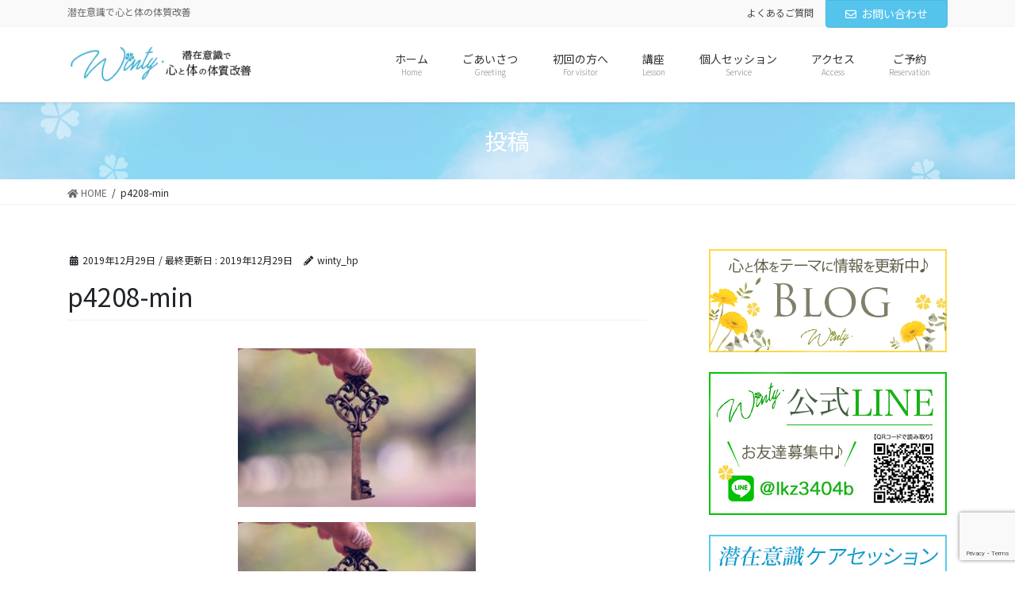

--- FILE ---
content_type: text/html; charset=UTF-8
request_url: http://mocotate.com/spiritual-3/p4208-min/
body_size: 16941
content:

<!DOCTYPE html>
<html dir="ltr" lang="ja" prefix="og: https://ogp.me/ns#">
<head>
<meta charset="utf-8">
<meta http-equiv="X-UA-Compatible" content="IE=edge">
<meta name="viewport" content="width=device-width, initial-scale=1">

<title>p4208-min | 潜在意識で心と体の体質改善 Winty.</title>

		<!-- All in One SEO 4.9.1.1 - aioseo.com -->
	<meta name="robots" content="max-image-preview:large" />
	<meta name="author" content="winty_hp"/>
	<meta name="google-site-verification" content="google-site-verification=Wkr99f6I-ioFFHZwWEpyS3oHym8joyOWXCWXzFwjyjE" />
	<link rel="canonical" href="http://mocotate.com/spiritual-3/p4208-min/" />
	<meta name="generator" content="All in One SEO (AIOSEO) 4.9.1.1" />

		<!-- Global site tag (gtag.js) - Google Analytics -->
<script async src="https://www.googletagmanager.com/gtag/js?id=G-ENPNPLMTMR"></script>
<script>
 window.dataLayer = window.dataLayer || [];
 function gtag(){dataLayer.push(arguments);}
 gtag('js', new Date());

 gtag('config', 'G-ENPNPLMTMR');
</script>
		<meta property="og:locale" content="ja_JP" />
		<meta property="og:site_name" content="潜在意識で心と体の体質改善 Winty. | 潜在意識で心と体の体質改善" />
		<meta property="og:type" content="article" />
		<meta property="og:title" content="p4208-min | 潜在意識で心と体の体質改善 Winty." />
		<meta property="og:url" content="http://mocotate.com/spiritual-3/p4208-min/" />
		<meta property="article:published_time" content="2019-12-29T08:31:18+00:00" />
		<meta property="article:modified_time" content="2019-12-29T08:31:18+00:00" />
		<meta name="twitter:card" content="summary" />
		<meta name="twitter:title" content="p4208-min | 潜在意識で心と体の体質改善 Winty." />
		<script type="application/ld+json" class="aioseo-schema">
			{"@context":"https:\/\/schema.org","@graph":[{"@type":"BreadcrumbList","@id":"http:\/\/mocotate.com\/spiritual-3\/p4208-min\/#breadcrumblist","itemListElement":[{"@type":"ListItem","@id":"http:\/\/mocotate.com#listItem","position":1,"name":"\u30db\u30fc\u30e0","item":"http:\/\/mocotate.com","nextItem":{"@type":"ListItem","@id":"http:\/\/mocotate.com\/spiritual-3\/p4208-min\/#listItem","name":"p4208-min"}},{"@type":"ListItem","@id":"http:\/\/mocotate.com\/spiritual-3\/p4208-min\/#listItem","position":2,"name":"p4208-min","previousItem":{"@type":"ListItem","@id":"http:\/\/mocotate.com#listItem","name":"\u30db\u30fc\u30e0"}}]},{"@type":"ItemPage","@id":"http:\/\/mocotate.com\/spiritual-3\/p4208-min\/#itempage","url":"http:\/\/mocotate.com\/spiritual-3\/p4208-min\/","name":"p4208-min | \u6f5c\u5728\u610f\u8b58\u3067\u5fc3\u3068\u4f53\u306e\u4f53\u8cea\u6539\u5584 Winty.","inLanguage":"ja","isPartOf":{"@id":"http:\/\/mocotate.com\/#website"},"breadcrumb":{"@id":"http:\/\/mocotate.com\/spiritual-3\/p4208-min\/#breadcrumblist"},"author":{"@id":"http:\/\/mocotate.com\/author\/winty_hp\/#author"},"creator":{"@id":"http:\/\/mocotate.com\/author\/winty_hp\/#author"},"datePublished":"2019-12-29T17:31:18+09:00","dateModified":"2019-12-29T17:31:18+09:00"},{"@type":"Organization","@id":"http:\/\/mocotate.com\/#organization","name":"\u6f5c\u5728\u610f\u8b58\u3067\u5fc3\u3068\u4f53\u306e\u4f53\u8cea\u6539\u5584 Winty.","description":"\u6f5c\u5728\u610f\u8b58\u3067\u5fc3\u3068\u4f53\u306e\u4f53\u8cea\u6539\u5584","url":"http:\/\/mocotate.com\/"},{"@type":"Person","@id":"http:\/\/mocotate.com\/author\/winty_hp\/#author","url":"http:\/\/mocotate.com\/author\/winty_hp\/","name":"winty_hp","image":{"@type":"ImageObject","@id":"http:\/\/mocotate.com\/spiritual-3\/p4208-min\/#authorImage","url":"https:\/\/secure.gravatar.com\/avatar\/00b3d0793449c2ccc38d64dbde03ef4bf2eecd60c514b05dfe65cdd457368867?s=96&d=mm&r=g","width":96,"height":96,"caption":"winty_hp"}},{"@type":"WebSite","@id":"http:\/\/mocotate.com\/#website","url":"http:\/\/mocotate.com\/","name":"\u6f5c\u5728\u610f\u8b58\u3067\u5fc3\u3068\u4f53\u306e\u4f53\u8cea\u6539\u5584 Winty.","description":"\u6f5c\u5728\u610f\u8b58\u3067\u5fc3\u3068\u4f53\u306e\u4f53\u8cea\u6539\u5584","inLanguage":"ja","publisher":{"@id":"http:\/\/mocotate.com\/#organization"}}]}
		</script>
		<!-- All in One SEO -->

<link rel="alternate" type="application/rss+xml" title="潜在意識で心と体の体質改善 Winty. &raquo; フィード" href="http://mocotate.com/feed/" />
<link rel="alternate" type="application/rss+xml" title="潜在意識で心と体の体質改善 Winty. &raquo; コメントフィード" href="http://mocotate.com/comments/feed/" />
<link rel="alternate" title="oEmbed (JSON)" type="application/json+oembed" href="http://mocotate.com/wp-json/oembed/1.0/embed?url=http%3A%2F%2Fmocotate.com%2Fspiritual-3%2Fp4208-min%2F" />
<link rel="alternate" title="oEmbed (XML)" type="text/xml+oembed" href="http://mocotate.com/wp-json/oembed/1.0/embed?url=http%3A%2F%2Fmocotate.com%2Fspiritual-3%2Fp4208-min%2F&#038;format=xml" />
<meta name="description" content="" />		<!-- This site uses the Google Analytics by MonsterInsights plugin v8.26.0 - Using Analytics tracking - https://www.monsterinsights.com/ -->
		<!-- Note: MonsterInsights is not currently configured on this site. The site owner needs to authenticate with Google Analytics in the MonsterInsights settings panel. -->
					<!-- No tracking code set -->
				<!-- / Google Analytics by MonsterInsights -->
		<style id='wp-img-auto-sizes-contain-inline-css' type='text/css'>
img:is([sizes=auto i],[sizes^="auto," i]){contain-intrinsic-size:3000px 1500px}
/*# sourceURL=wp-img-auto-sizes-contain-inline-css */
</style>
<link rel='stylesheet' id='vkExUnit_common_style-css' href='http://mocotate.com/wp-content/plugins/vk-all-in-one-expansion-unit/assets/css/vkExUnit_style.css?ver=9.97.2.1' type='text/css' media='all' />
<style id='vkExUnit_common_style-inline-css' type='text/css'>
.veu_promotion-alert__content--text { border: 1px solid rgba(0,0,0,0.125); padding: 0.5em 1em; border-radius: var(--vk-size-radius); margin-bottom: var(--vk-margin-block-bottom); font-size: 0.875rem; } /* Alert Content部分に段落タグを入れた場合に最後の段落の余白を0にする */ .veu_promotion-alert__content--text p:last-of-type{ margin-bottom:0; margin-top: 0; }
:root {--ver_page_top_button_url:url(http://mocotate.com/wp-content/plugins/vk-all-in-one-expansion-unit/assets/images/to-top-btn-icon.svg);}@font-face {font-weight: normal;font-style: normal;font-family: "vk_sns";src: url("http://mocotate.com/wp-content/plugins/vk-all-in-one-expansion-unit/inc/sns/icons/fonts/vk_sns.eot?-bq20cj");src: url("http://mocotate.com/wp-content/plugins/vk-all-in-one-expansion-unit/inc/sns/icons/fonts/vk_sns.eot?#iefix-bq20cj") format("embedded-opentype"),url("http://mocotate.com/wp-content/plugins/vk-all-in-one-expansion-unit/inc/sns/icons/fonts/vk_sns.woff?-bq20cj") format("woff"),url("http://mocotate.com/wp-content/plugins/vk-all-in-one-expansion-unit/inc/sns/icons/fonts/vk_sns.ttf?-bq20cj") format("truetype"),url("http://mocotate.com/wp-content/plugins/vk-all-in-one-expansion-unit/inc/sns/icons/fonts/vk_sns.svg?-bq20cj#vk_sns") format("svg");}
/*# sourceURL=vkExUnit_common_style-inline-css */
</style>
<style id='wp-emoji-styles-inline-css' type='text/css'>

	img.wp-smiley, img.emoji {
		display: inline !important;
		border: none !important;
		box-shadow: none !important;
		height: 1em !important;
		width: 1em !important;
		margin: 0 0.07em !important;
		vertical-align: -0.1em !important;
		background: none !important;
		padding: 0 !important;
	}
/*# sourceURL=wp-emoji-styles-inline-css */
</style>
<link rel='stylesheet' id='wp-block-library-css' href='http://mocotate.com/wp-includes/css/dist/block-library/style.min.css?ver=6.9' type='text/css' media='all' />
<style id='wp-block-library-inline-css' type='text/css'>
/* VK Color Palettes */

/*# sourceURL=wp-block-library-inline-css */
</style><style id='wp-block-archives-inline-css' type='text/css'>
.wp-block-archives{box-sizing:border-box}.wp-block-archives-dropdown label{display:block}
/*# sourceURL=http://mocotate.com/wp-includes/blocks/archives/style.min.css */
</style>
<style id='wp-block-calendar-inline-css' type='text/css'>
.wp-block-calendar{text-align:center}.wp-block-calendar td,.wp-block-calendar th{border:1px solid;padding:.25em}.wp-block-calendar th{font-weight:400}.wp-block-calendar caption{background-color:inherit}.wp-block-calendar table{border-collapse:collapse;width:100%}.wp-block-calendar table.has-background th{background-color:inherit}.wp-block-calendar table.has-text-color th{color:inherit}.wp-block-calendar :where(table:not(.has-text-color)){color:#40464d}.wp-block-calendar :where(table:not(.has-text-color)) td,.wp-block-calendar :where(table:not(.has-text-color)) th{border-color:#ddd}:where(.wp-block-calendar table:not(.has-background) th){background:#ddd}
/*# sourceURL=http://mocotate.com/wp-includes/blocks/calendar/style.min.css */
</style>
<style id='global-styles-inline-css' type='text/css'>
:root{--wp--preset--aspect-ratio--square: 1;--wp--preset--aspect-ratio--4-3: 4/3;--wp--preset--aspect-ratio--3-4: 3/4;--wp--preset--aspect-ratio--3-2: 3/2;--wp--preset--aspect-ratio--2-3: 2/3;--wp--preset--aspect-ratio--16-9: 16/9;--wp--preset--aspect-ratio--9-16: 9/16;--wp--preset--color--black: #000000;--wp--preset--color--cyan-bluish-gray: #abb8c3;--wp--preset--color--white: #ffffff;--wp--preset--color--pale-pink: #f78da7;--wp--preset--color--vivid-red: #cf2e2e;--wp--preset--color--luminous-vivid-orange: #ff6900;--wp--preset--color--luminous-vivid-amber: #fcb900;--wp--preset--color--light-green-cyan: #7bdcb5;--wp--preset--color--vivid-green-cyan: #00d084;--wp--preset--color--pale-cyan-blue: #8ed1fc;--wp--preset--color--vivid-cyan-blue: #0693e3;--wp--preset--color--vivid-purple: #9b51e0;--wp--preset--gradient--vivid-cyan-blue-to-vivid-purple: linear-gradient(135deg,rgb(6,147,227) 0%,rgb(155,81,224) 100%);--wp--preset--gradient--light-green-cyan-to-vivid-green-cyan: linear-gradient(135deg,rgb(122,220,180) 0%,rgb(0,208,130) 100%);--wp--preset--gradient--luminous-vivid-amber-to-luminous-vivid-orange: linear-gradient(135deg,rgb(252,185,0) 0%,rgb(255,105,0) 100%);--wp--preset--gradient--luminous-vivid-orange-to-vivid-red: linear-gradient(135deg,rgb(255,105,0) 0%,rgb(207,46,46) 100%);--wp--preset--gradient--very-light-gray-to-cyan-bluish-gray: linear-gradient(135deg,rgb(238,238,238) 0%,rgb(169,184,195) 100%);--wp--preset--gradient--cool-to-warm-spectrum: linear-gradient(135deg,rgb(74,234,220) 0%,rgb(151,120,209) 20%,rgb(207,42,186) 40%,rgb(238,44,130) 60%,rgb(251,105,98) 80%,rgb(254,248,76) 100%);--wp--preset--gradient--blush-light-purple: linear-gradient(135deg,rgb(255,206,236) 0%,rgb(152,150,240) 100%);--wp--preset--gradient--blush-bordeaux: linear-gradient(135deg,rgb(254,205,165) 0%,rgb(254,45,45) 50%,rgb(107,0,62) 100%);--wp--preset--gradient--luminous-dusk: linear-gradient(135deg,rgb(255,203,112) 0%,rgb(199,81,192) 50%,rgb(65,88,208) 100%);--wp--preset--gradient--pale-ocean: linear-gradient(135deg,rgb(255,245,203) 0%,rgb(182,227,212) 50%,rgb(51,167,181) 100%);--wp--preset--gradient--electric-grass: linear-gradient(135deg,rgb(202,248,128) 0%,rgb(113,206,126) 100%);--wp--preset--gradient--midnight: linear-gradient(135deg,rgb(2,3,129) 0%,rgb(40,116,252) 100%);--wp--preset--font-size--small: 13px;--wp--preset--font-size--medium: 20px;--wp--preset--font-size--large: 36px;--wp--preset--font-size--x-large: 42px;--wp--preset--spacing--20: 0.44rem;--wp--preset--spacing--30: 0.67rem;--wp--preset--spacing--40: 1rem;--wp--preset--spacing--50: 1.5rem;--wp--preset--spacing--60: 2.25rem;--wp--preset--spacing--70: 3.38rem;--wp--preset--spacing--80: 5.06rem;--wp--preset--shadow--natural: 6px 6px 9px rgba(0, 0, 0, 0.2);--wp--preset--shadow--deep: 12px 12px 50px rgba(0, 0, 0, 0.4);--wp--preset--shadow--sharp: 6px 6px 0px rgba(0, 0, 0, 0.2);--wp--preset--shadow--outlined: 6px 6px 0px -3px rgb(255, 255, 255), 6px 6px rgb(0, 0, 0);--wp--preset--shadow--crisp: 6px 6px 0px rgb(0, 0, 0);}:where(.is-layout-flex){gap: 0.5em;}:where(.is-layout-grid){gap: 0.5em;}body .is-layout-flex{display: flex;}.is-layout-flex{flex-wrap: wrap;align-items: center;}.is-layout-flex > :is(*, div){margin: 0;}body .is-layout-grid{display: grid;}.is-layout-grid > :is(*, div){margin: 0;}:where(.wp-block-columns.is-layout-flex){gap: 2em;}:where(.wp-block-columns.is-layout-grid){gap: 2em;}:where(.wp-block-post-template.is-layout-flex){gap: 1.25em;}:where(.wp-block-post-template.is-layout-grid){gap: 1.25em;}.has-black-color{color: var(--wp--preset--color--black) !important;}.has-cyan-bluish-gray-color{color: var(--wp--preset--color--cyan-bluish-gray) !important;}.has-white-color{color: var(--wp--preset--color--white) !important;}.has-pale-pink-color{color: var(--wp--preset--color--pale-pink) !important;}.has-vivid-red-color{color: var(--wp--preset--color--vivid-red) !important;}.has-luminous-vivid-orange-color{color: var(--wp--preset--color--luminous-vivid-orange) !important;}.has-luminous-vivid-amber-color{color: var(--wp--preset--color--luminous-vivid-amber) !important;}.has-light-green-cyan-color{color: var(--wp--preset--color--light-green-cyan) !important;}.has-vivid-green-cyan-color{color: var(--wp--preset--color--vivid-green-cyan) !important;}.has-pale-cyan-blue-color{color: var(--wp--preset--color--pale-cyan-blue) !important;}.has-vivid-cyan-blue-color{color: var(--wp--preset--color--vivid-cyan-blue) !important;}.has-vivid-purple-color{color: var(--wp--preset--color--vivid-purple) !important;}.has-black-background-color{background-color: var(--wp--preset--color--black) !important;}.has-cyan-bluish-gray-background-color{background-color: var(--wp--preset--color--cyan-bluish-gray) !important;}.has-white-background-color{background-color: var(--wp--preset--color--white) !important;}.has-pale-pink-background-color{background-color: var(--wp--preset--color--pale-pink) !important;}.has-vivid-red-background-color{background-color: var(--wp--preset--color--vivid-red) !important;}.has-luminous-vivid-orange-background-color{background-color: var(--wp--preset--color--luminous-vivid-orange) !important;}.has-luminous-vivid-amber-background-color{background-color: var(--wp--preset--color--luminous-vivid-amber) !important;}.has-light-green-cyan-background-color{background-color: var(--wp--preset--color--light-green-cyan) !important;}.has-vivid-green-cyan-background-color{background-color: var(--wp--preset--color--vivid-green-cyan) !important;}.has-pale-cyan-blue-background-color{background-color: var(--wp--preset--color--pale-cyan-blue) !important;}.has-vivid-cyan-blue-background-color{background-color: var(--wp--preset--color--vivid-cyan-blue) !important;}.has-vivid-purple-background-color{background-color: var(--wp--preset--color--vivid-purple) !important;}.has-black-border-color{border-color: var(--wp--preset--color--black) !important;}.has-cyan-bluish-gray-border-color{border-color: var(--wp--preset--color--cyan-bluish-gray) !important;}.has-white-border-color{border-color: var(--wp--preset--color--white) !important;}.has-pale-pink-border-color{border-color: var(--wp--preset--color--pale-pink) !important;}.has-vivid-red-border-color{border-color: var(--wp--preset--color--vivid-red) !important;}.has-luminous-vivid-orange-border-color{border-color: var(--wp--preset--color--luminous-vivid-orange) !important;}.has-luminous-vivid-amber-border-color{border-color: var(--wp--preset--color--luminous-vivid-amber) !important;}.has-light-green-cyan-border-color{border-color: var(--wp--preset--color--light-green-cyan) !important;}.has-vivid-green-cyan-border-color{border-color: var(--wp--preset--color--vivid-green-cyan) !important;}.has-pale-cyan-blue-border-color{border-color: var(--wp--preset--color--pale-cyan-blue) !important;}.has-vivid-cyan-blue-border-color{border-color: var(--wp--preset--color--vivid-cyan-blue) !important;}.has-vivid-purple-border-color{border-color: var(--wp--preset--color--vivid-purple) !important;}.has-vivid-cyan-blue-to-vivid-purple-gradient-background{background: var(--wp--preset--gradient--vivid-cyan-blue-to-vivid-purple) !important;}.has-light-green-cyan-to-vivid-green-cyan-gradient-background{background: var(--wp--preset--gradient--light-green-cyan-to-vivid-green-cyan) !important;}.has-luminous-vivid-amber-to-luminous-vivid-orange-gradient-background{background: var(--wp--preset--gradient--luminous-vivid-amber-to-luminous-vivid-orange) !important;}.has-luminous-vivid-orange-to-vivid-red-gradient-background{background: var(--wp--preset--gradient--luminous-vivid-orange-to-vivid-red) !important;}.has-very-light-gray-to-cyan-bluish-gray-gradient-background{background: var(--wp--preset--gradient--very-light-gray-to-cyan-bluish-gray) !important;}.has-cool-to-warm-spectrum-gradient-background{background: var(--wp--preset--gradient--cool-to-warm-spectrum) !important;}.has-blush-light-purple-gradient-background{background: var(--wp--preset--gradient--blush-light-purple) !important;}.has-blush-bordeaux-gradient-background{background: var(--wp--preset--gradient--blush-bordeaux) !important;}.has-luminous-dusk-gradient-background{background: var(--wp--preset--gradient--luminous-dusk) !important;}.has-pale-ocean-gradient-background{background: var(--wp--preset--gradient--pale-ocean) !important;}.has-electric-grass-gradient-background{background: var(--wp--preset--gradient--electric-grass) !important;}.has-midnight-gradient-background{background: var(--wp--preset--gradient--midnight) !important;}.has-small-font-size{font-size: var(--wp--preset--font-size--small) !important;}.has-medium-font-size{font-size: var(--wp--preset--font-size--medium) !important;}.has-large-font-size{font-size: var(--wp--preset--font-size--large) !important;}.has-x-large-font-size{font-size: var(--wp--preset--font-size--x-large) !important;}
/*# sourceURL=global-styles-inline-css */
</style>

<style id='classic-theme-styles-inline-css' type='text/css'>
/*! This file is auto-generated */
.wp-block-button__link{color:#fff;background-color:#32373c;border-radius:9999px;box-shadow:none;text-decoration:none;padding:calc(.667em + 2px) calc(1.333em + 2px);font-size:1.125em}.wp-block-file__button{background:#32373c;color:#fff;text-decoration:none}
/*# sourceURL=/wp-includes/css/classic-themes.min.css */
</style>
<link rel='stylesheet' id='contact-form-7-css' href='http://mocotate.com/wp-content/plugins/contact-form-7/includes/css/styles.css?ver=6.1.4' type='text/css' media='all' />
<link rel='stylesheet' id='veu-cta-css' href='http://mocotate.com/wp-content/plugins/vk-all-in-one-expansion-unit/inc/call-to-action/package/assets/css/style.css?ver=9.97.2.1' type='text/css' media='all' />
<link rel='stylesheet' id='vk-swiper-style-css' href='http://mocotate.com/wp-content/plugins/vk-blocks-pro/inc/vk-swiper/package/assets/css/swiper-bundle.min.css?ver=6.8.0' type='text/css' media='all' />
<link rel='stylesheet' id='parent-style-css' href='http://mocotate.com/wp-content/themes/lightning-pro/style.css?ver=6.9' type='text/css' media='all' />
<link rel='stylesheet' id='child-style-css' href='http://mocotate.com/wp-content/themes/lightning-pro-child/style.css?ver=6.9' type='text/css' media='all' />
<link rel='stylesheet' id='bootstrap-4-style-css' href='http://mocotate.com/wp-content/themes/lightning-pro/library/bootstrap-4/css/bootstrap.min.css?ver=4.3.1' type='text/css' media='all' />
<link rel='stylesheet' id='lightning-design-style-css' href='http://mocotate.com/wp-content/themes/lightning-pro/design-skin/origin2/css/style.css?ver=4.3.1' type='text/css' media='all' />
<style id='lightning-design-style-inline-css' type='text/css'>
.tagcloud a:before { font-family: "Font Awesome 5 Free";content: "\f02b";font-weight: bold; }
.media .media-body .media-heading a:hover { color:#55c4ed; }@media (min-width: 768px){.gMenu > li:before,.gMenu > li.menu-item-has-children::after { border-bottom-color:#4ab9db }.gMenu li li { background-color:#4ab9db }.gMenu li li a:hover { background-color:#55c4ed; }} /* @media (min-width: 768px) */.page-header { background-color:#55c4ed; }h2,.mainSection-title { border-top-color:#55c4ed; }h3:after,.subSection-title:after { border-bottom-color:#55c4ed; }ul.page-numbers li span.page-numbers.current { background-color:#55c4ed; }.pager li > a { border-color:#55c4ed;color:#55c4ed;}.pager li > a:hover { background-color:#55c4ed;color:#fff;}.siteFooter { border-top-color:#55c4ed; }dt { border-left-color:#55c4ed; }
/* Pro Title Design */ .entry-body h2:not([class*="vk_heading_title-style-plain"]):not([class*="is-style-vk-heading"]),.mainSection h2:not([class*="vk_heading_title-style-plain"]):not([class*="is-style-vk-heading"]):not(.card-title):not(.widget_ltg_full_wide_title_title),.mainSection .cart_totals h2,h2.mainSection-title { background-color:unset;position: relative;border:none;padding:unset;margin-left: unset;margin-right: unset;border-radius:unset;outline: unset;outline-offset: unset;box-shadow: unset;}.entry-body h2:not([class*="vk_heading_title-style-plain"]):not([class*="is-style-vk-heading"]) a,.mainSection h2:not([class*="vk_heading_title-style-plain"]):not([class*="is-style-vk-heading"]):not(.card-title):not(.widget_ltg_full_wide_title_title) a,.mainSection .cart_totals h2 a,h2.mainSection-title a { color:#333;}.entry-body h2:not([class*="vk_heading_title-style-plain"]):not([class*="is-style-vk-heading"])::before,.mainSection h2:not([class*="vk_heading_title-style-plain"]):not([class*="is-style-vk-heading"]):not(.card-title):not(.widget_ltg_full_wide_title_title)::before,.mainSection .cart_totals h2::before,h2.mainSection-title::before { content:none;}.entry-body h2:not([class*="vk_heading_title-style-plain"]):not([class*="is-style-vk-heading"])::after,.mainSection h2:not([class*="vk_heading_title-style-plain"]):not([class*="is-style-vk-heading"]):not(.card-title):not(.widget_ltg_full_wide_title_title)::after,.mainSection .cart_totals h2::after,h2.mainSection-title::after { content:none;}.siteContent h6:not([class*="vk_heading_title-style-plain"]):not([class*="is-style-vk-heading"]):not(.card-title) { background-color:#55c4ed;position: relative;border:none;padding: 0.6em 0.8em 0.5em;margin-left: unset;margin-right: unset;margin-bottom:1.2em;color:#fff;border-radius:4px;text-align:left;outline: unset;outline-offset: unset;box-shadow: unset;overflow: unset;}.siteContent h6:not([class*="vk_heading_title-style-plain"]):not([class*="is-style-vk-heading"]):not(.card-title) a { color:#fff;}.siteContent h6:not([class*="vk_heading_title-style-plain"]):not([class*="is-style-vk-heading"]):not(.card-title)::before { content: "";position: absolute;top: auto;left: 40px;bottom: -20px;width: auto;margin-left: -10px;border: 10px solid transparent;border-top: 10px solid #55c4ed;z-index: 2;height: auto;background-color: transparent !important;}.siteContent h6:not([class*="vk_heading_title-style-plain"]):not([class*="is-style-vk-heading"]):not(.card-title)::after { content:none;}
/* page header */.page-header{background: url(http://mocotate.com/wp-content/uploads/2020/04/bg_01.png) no-repeat 50% center;background-size: cover;}
/* Font switch */.gMenu_name,.vk-mobile-nav .menu,.mobile-fix-nav-menu{ font-family:"Noto Sans SC",sans-serif;font-weight:400;}.gMenu_description{ font-family:"Noto Sans SC",sans-serif;font-weight:300;}h1,h2,h3,h4,h5,h6,dt,.page-header_pageTitle,.mainSection-title,.subSection-title,.veu_leadTxt,.lead{ font-family:"Noto Sans JP",sans-serif;font-weight:400;}
/*# sourceURL=lightning-design-style-inline-css */
</style>
<link rel='stylesheet' id='vk-blocks-build-css-css' href='http://mocotate.com/wp-content/plugins/vk-blocks-pro/build/block-build.css?ver=1.54.0.0' type='text/css' media='all' />
<style id='vk-blocks-build-css-inline-css' type='text/css'>
:root {--vk_flow-arrow: url(http://mocotate.com/wp-content/plugins/vk-blocks-pro/inc/vk-blocks/images/arrow_bottom.svg);--vk_image-mask-wave01: url(http://mocotate.com/wp-content/plugins/vk-blocks-pro/inc/vk-blocks/images/wave01.svg);--vk_image-mask-wave02: url(http://mocotate.com/wp-content/plugins/vk-blocks-pro/inc/vk-blocks/images/wave02.svg);--vk_image-mask-wave03: url(http://mocotate.com/wp-content/plugins/vk-blocks-pro/inc/vk-blocks/images/wave03.svg);--vk_image-mask-wave04: url(http://mocotate.com/wp-content/plugins/vk-blocks-pro/inc/vk-blocks/images/wave04.svg);}

	:root {

		--vk-balloon-border-width:1px;

		--vk-balloon-speech-offset:-12px;
	}
	
/*# sourceURL=vk-blocks-build-css-inline-css */
</style>
<link rel='stylesheet' id='lightning-common-style-css' href='http://mocotate.com/wp-content/themes/lightning-pro/assets/css/common.css?ver=4.3.1' type='text/css' media='all' />
<link rel='stylesheet' id='lightning-theme-style-css' href='http://mocotate.com/wp-content/themes/lightning-pro-child/style.css?ver=4.3.1' type='text/css' media='all' />
<style id='lightning-theme-style-inline-css' type='text/css'>

			.prBlock_icon_outer { border:1px solid #55c4ed; }
			.prBlock_icon { color:#55c4ed; }
		
/*# sourceURL=lightning-theme-style-inline-css */
</style>
<link rel='stylesheet' id='vk-media-posts-style-css' href='http://mocotate.com/wp-content/themes/lightning-pro/inc/media-posts/package/css/media-posts.css?ver=1.2' type='text/css' media='all' />
<link rel='stylesheet' id='vk-font-awesome-css' href='http://mocotate.com/wp-content/themes/lightning-pro/inc/font-awesome/package/versions/5/css/all.min.css?ver=5.11.2' type='text/css' media='all' />
<script type="text/javascript" src="http://mocotate.com/wp-includes/js/jquery/jquery.min.js?ver=3.7.1" id="jquery-core-js"></script>
<script type="text/javascript" id="jquery-core-js-after">
/* <![CDATA[ */
;(function($,document,window){$(document).ready(function($){/* Add scroll recognition class */$(window).scroll(function () {var scroll = $(this).scrollTop();if ($(this).scrollTop() > 160) {$('body').addClass('header_scrolled');} else {$('body').removeClass('header_scrolled');}});});})(jQuery,document,window);
//# sourceURL=jquery-core-js-after
/* ]]> */
</script>
<script type="text/javascript" src="http://mocotate.com/wp-includes/js/jquery/jquery-migrate.min.js?ver=3.4.1" id="jquery-migrate-js"></script>
<link rel="https://api.w.org/" href="http://mocotate.com/wp-json/" /><link rel="alternate" title="JSON" type="application/json" href="http://mocotate.com/wp-json/wp/v2/media/2648" /><link rel="EditURI" type="application/rsd+xml" title="RSD" href="http://mocotate.com/xmlrpc.php?rsd" />
<meta name="generator" content="WordPress 6.9" />
<link rel='shortlink' href='http://mocotate.com/?p=2648' />
	<link rel="preconnect" href="https://fonts.googleapis.com">
	<link rel="preconnect" href="https://fonts.gstatic.com">
	<link href='https://fonts.googleapis.com/css2?display=swap&family=Noto+Sans+JP' rel='stylesheet'><style id="lightning-color-custom-for-plugins" type="text/css">/* ltg theme common */.color_key_bg,.color_key_bg_hover:hover{background-color: #55c4ed;}.color_key_txt,.color_key_txt_hover:hover{color: #55c4ed;}.color_key_border,.color_key_border_hover:hover{border-color: #55c4ed;}.color_key_dark_bg,.color_key_dark_bg_hover:hover{background-color: #4ab9db;}.color_key_dark_txt,.color_key_dark_txt_hover:hover{color: #4ab9db;}.color_key_dark_border,.color_key_dark_border_hover:hover{border-color: #4ab9db;}</style><meta name="generator" content="Elementor 3.21.5; features: e_optimized_assets_loading, additional_custom_breakpoints; settings: css_print_method-external, google_font-enabled, font_display-auto">
<style type="text/css">.broken_link, a.broken_link {
	text-decoration: line-through;
}</style><!-- Global site tag (gtag.js) - Google Analytics -->
<script async src="https://www.googletagmanager.com/gtag/js?id=G-ENPNPLMTMR"></script>
<script>
  window.dataLayer = window.dataLayer || [];
  function gtag(){dataLayer.push(arguments);}
  gtag('js', new Date());

  gtag('config', 'G-ENPNPLMTMR');
</script><!-- [ VK All in One Expansion Unit OGP ] -->
<meta property="og:site_name" content="潜在意識で心と体の体質改善 Winty." />
<meta property="og:url" content="http://mocotate.com/spiritual-3/p4208-min/" />
<meta property="og:title" content="p4208-min | 潜在意識で心と体の体質改善 Winty." />
<meta property="og:description" content="" />
<meta property="og:type" content="article" />
<!-- [ / VK All in One Expansion Unit OGP ] -->
<style id="lightning-common-style-custom" type="text/css">/* ltg common custom */ .bbp-submit-wrapper .button.submit,.woocommerce a.button.alt:hover,.woocommerce-product-search button:hover,.woocommerce button.button.alt { background-color:#4ab9db ; }.bbp-submit-wrapper .button.submit:hover,.woocommerce a.button.alt,.woocommerce-product-search button,.woocommerce button.button.alt:hover { background-color:#55c4ed ; }.woocommerce ul.product_list_widget li a:hover img { border-color:#55c4ed; }.veu_color_txt_key { color:#4ab9db ; }.veu_color_bg_key { background-color:#4ab9db ; }.veu_color_border_key { border-color:#4ab9db ; }.btn-default { border-color:#55c4ed;color:#55c4ed;}.btn-default:focus,.btn-default:hover { border-color:#55c4ed;background-color: #55c4ed; }.btn-primary { background-color:#55c4ed;border-color:#4ab9db; }.btn-primary:focus,.btn-primary:hover { background-color:#4ab9db;border-color:#55c4ed; }</style><!-- [ VK All in One Expansion Unit twitter card ] -->
<meta name="twitter:card" content="summary_large_image">
<meta name="twitter:description" content="">
<meta name="twitter:title" content="p4208-min | 潜在意識で心と体の体質改善 Winty.">
<meta name="twitter:url" content="http://mocotate.com/spiritual-3/p4208-min/">
	<meta name="twitter:domain" content="mocotate.com">
	<!-- [ / VK All in One Expansion Unit twitter card ] -->
	<link rel="icon" href="http://mocotate.com/wp-content/uploads/2020/05/cropped-FC-1-32x32.png" sizes="32x32" />
<link rel="icon" href="http://mocotate.com/wp-content/uploads/2020/05/cropped-FC-1-192x192.png" sizes="192x192" />
<link rel="apple-touch-icon" href="http://mocotate.com/wp-content/uploads/2020/05/cropped-FC-1-180x180.png" />
<meta name="msapplication-TileImage" content="http://mocotate.com/wp-content/uploads/2020/05/cropped-FC-1-270x270.png" />
		<style type="text/css" id="wp-custom-css">
			/* お問い合わせフォームの位置調整 */
.wpcf7 {
text-align:center; 
}
.wpcf7-form label {
	width: 750px;
line-height: 22.85px;
text-align:left

}

		</style>
			<style id="egf-frontend-styles" type="text/css">
		p {} h1 {font-family: 'Noto Sans JP', sans-serif;font-style: normal;font-weight: 400;} h2 {} h3 {} h4 {} h5 {} h6 {} 	</style>
	<!-- [ VK All in One Expansion Unit Article Structure Data ] --><script type="application/ld+json">{"@context":"https://schema.org/","@type":"Article","headline":"p4208-min","image":"","datePublished":"2019-12-29T17:31:18+09:00","dateModified":"2019-12-29T17:31:18+09:00","author":{"@type":"","name":"winty_hp","url":"http://mocotate.com/","sameAs":""}}</script><!-- [ / VK All in One Expansion Unit Article Structure Data ] -->
</head>
<body class="attachment wp-singular attachment-template-default single single-attachment postid-2648 attachmentid-2648 attachment-jpeg wp-theme-lightning-pro wp-child-theme-lightning-pro-child post-name-p4208-min post-type-attachment vk-blocks sidebar-fix bootstrap4 device-pc fa_v5_css mobile-fix-nav_add_menu_btn mobile-fix-nav_enable elementor-default elementor-kit-2779">

<a class="skip-link screen-reader-text" href="#main">コンテンツに移動</a>
<a class="skip-link screen-reader-text" href="#main">ナビゲーションに移動</a>
<header class="siteHeader">
	<div class="headerTop" id="headerTop"><div class="container"><p class="headerTop_description">潜在意識で心と体の体質改善</p><nav class="menu-header-container"><ul id="menu-header" class="menu nav"><li id="menu-item-2326" class="menu-item menu-item-type-post_type menu-item-object-page menu-item-2326"><a href="http://mocotate.com/faq/">よくあるご質問</a></li>
</ul></nav><div class="headerTop_contactBtn"><a href="http://mocotate.com/contact/" class="btn btn-primary"><i class="far fa-envelope"></i>お問い合わせ</a></div></div><!-- [ / .container ] --></div><!-- [ / #headerTop  ] -->	<div class="container siteHeadContainer">
		<div class="navbar-header">
						<p class="navbar-brand siteHeader_logo">
			<a href="http://mocotate.com/">
				<span><img src="http://mocotate.com/wp-content/uploads/2020/04/logo0.png" alt="潜在意識で心と体の体質改善 Winty." /></span>
			</a>
			</p>
								</div>

		<div id="gMenu_outer" class="gMenu_outer"><nav class="menu-menu1-container"><ul id="menu-menu1" class="menu gMenu vk-menu-acc"><li id="menu-item-1667" class="menu-item menu-item-type-custom menu-item-object-custom menu-item-home"><a href="http://mocotate.com/"><strong class="gMenu_name">ホーム</strong><span class="gMenu_description">Home</span></a></li>
<li id="menu-item-1659" class="menu-item menu-item-type-post_type menu-item-object-page"><a href="http://mocotate.com/profile/"><strong class="gMenu_name">ごあいさつ</strong><span class="gMenu_description">Greeting</span></a></li>
<li id="menu-item-2872" class="menu-item menu-item-type-post_type menu-item-object-page"><a href="http://mocotate.com/firstmenu/"><strong class="gMenu_name">初回の方へ</strong><span class="gMenu_description">For visitor</span></a></li>
<li id="menu-item-2324" class="menu-item menu-item-type-post_type menu-item-object-page menu-item-has-children"><a href="http://mocotate.com/lesson/"><strong class="gMenu_name">講座</strong><span class="gMenu_description">Lesson</span></a>
<ul class="sub-menu">
	<li id="menu-item-3150" class="menu-item menu-item-type-post_type menu-item-object-page"><a href="http://mocotate.com/lesson/">講座一覧</a></li>
	<li id="menu-item-1997" class="menu-item menu-item-type-post_type menu-item-object-page"><a href="http://mocotate.com/channelscl/">潜在意識ケア実践講座</a></li>
	<li id="menu-item-1996" class="menu-item menu-item-type-post_type menu-item-object-page"><a href="http://mocotate.com/animalscl/">アニマルコミュニケーション実践講座</a></li>
	<li id="menu-item-1999" class="menu-item menu-item-type-post_type menu-item-object-page"><a href="http://mocotate.com/reikiscl/">レイキヒーリング実践講座</a></li>
</ul>
</li>
<li id="menu-item-1663" class="menu-item menu-item-type-post_type menu-item-object-page menu-item-has-children"><a href="http://mocotate.com/service/"><strong class="gMenu_name">個人セッション</strong><span class="gMenu_description">Service</span></a>
<ul class="sub-menu">
	<li id="menu-item-3022" class="menu-item menu-item-type-post_type menu-item-object-page"><a href="http://mocotate.com/service/">セッション一覧</a></li>
	<li id="menu-item-3039" class="menu-item menu-item-type-post_type menu-item-object-page"><a href="http://mocotate.com/caresession/">潜在意識ケアセッション</a></li>
	<li id="menu-item-1992" class="menu-item menu-item-type-post_type menu-item-object-page"><a href="http://mocotate.com/animal/">アニマルコミュニケーション</a></li>
	<li id="menu-item-1993" class="menu-item menu-item-type-post_type menu-item-object-page"><a href="http://mocotate.com/kinesiology/">キネシオロジー</a></li>
	<li id="menu-item-3075" class="menu-item menu-item-type-post_type menu-item-object-page"><a href="http://mocotate.com/service/channeling/">チャネリング</a></li>
</ul>
</li>
<li id="menu-item-1661" class="menu-item menu-item-type-post_type menu-item-object-page"><a href="http://mocotate.com/access/"><strong class="gMenu_name">アクセス</strong><span class="gMenu_description">Access</span></a></li>
<li id="menu-item-3825" class="menu-item menu-item-type-custom menu-item-object-custom"><a target="_blank" href="https://forms.gle/DtHsSHkoEmtg6fND8"><strong class="gMenu_name">ご予約</strong><span class="gMenu_description">Reservation</span></a></li>
</ul></nav></div>	</div>
	</header>

<div class="section page-header"><div class="container"><div class="row"><div class="col-md-12">
<div class="page-header_pageTitle">
投稿</div>
</div></div></div></div><!-- [ /.page-header ] -->
<!-- [ .breadSection ] -->
<div class="section breadSection">
<div class="container">
<div class="row">
<ol class="breadcrumb" itemtype="http://schema.org/BreadcrumbList"><li id="panHome" itemprop="itemListElement" itemscope itemtype="http://schema.org/ListItem"><a itemprop="item" href="http://mocotate.com/"><span itemprop="name"><i class="fa fa-home"></i> HOME</span></a></li><li><span>p4208-min</span></li></ol>
</div>
</div>
</div>
<!-- [ /.breadSection ] -->
<div class="section siteContent">
<div class="container">
<div class="row">
<div class="col mainSection mainSection-col-two baseSection" id="main" role="main">

		<article id="post-2648" class="post-2648 attachment type-attachment status-inherit hentry">
		<header class="entry-header">
			<div class="entry-meta">


<span class="published entry-meta_items">2019年12月29日</span>

<span class="entry-meta_items entry-meta_updated">/ 最終更新日 : <span class="updated">2019年12月29日</span></span>


	
	<span class="vcard author entry-meta_items entry-meta_items_author"><span class="fn">winty_hp</span></span>




</div>
			<h1 class="entry-title">p4208-min</h1>
		</header>

			
			<div class="entry-body">
				<p class="attachment"><a href='http://mocotate.com/wp-content/uploads/2019/12/p4208-min.jpg'><img src="http://mocotate.com/wp-content/plugins/lazy-load/images/1x1.trans.gif" data-lazy-src="http://mocotate.com/wp-content/uploads/2019/12/p4208-min-300x200.jpg" fetchpriority="high" decoding="async" width="300" height="200" class="attachment-medium size-medium" alt srcset="http://mocotate.com/wp-content/uploads/2019/12/p4208-min-300x200.jpg 300w, http://mocotate.com/wp-content/uploads/2019/12/p4208-min-768x512.jpg 768w, http://mocotate.com/wp-content/uploads/2019/12/p4208-min-1024x683.jpg 1024w, http://mocotate.com/wp-content/uploads/2019/12/p4208-min-718x479.jpg 718w, http://mocotate.com/wp-content/uploads/2019/12/p4208-min.jpg 2048w" sizes="(max-width: 300px) 100vw, 300px"><noscript><img fetchpriority="high" decoding="async" fetchpriority="high" width="300" height="200" src="http://mocotate.com/wp-content/uploads/2019/12/p4208-min-300x200.jpg" class="attachment-medium size-medium" alt="" srcset="http://mocotate.com/wp-content/uploads/2019/12/p4208-min-300x200.jpg 300w, http://mocotate.com/wp-content/uploads/2019/12/p4208-min-768x512.jpg 768w, http://mocotate.com/wp-content/uploads/2019/12/p4208-min-1024x683.jpg 1024w, http://mocotate.com/wp-content/uploads/2019/12/p4208-min-718x479.jpg 718w, http://mocotate.com/wp-content/uploads/2019/12/p4208-min.jpg 2048w" sizes="(max-width: 300px) 100vw, 300px" /></noscript></a></p>
<p class="attachment"><a href='http://mocotate.com/wp-content/uploads/2019/12/p4208-min.jpg'><img src="http://mocotate.com/wp-content/plugins/lazy-load/images/1x1.trans.gif" data-lazy-src="http://mocotate.com/wp-content/uploads/2019/12/p4208-min-300x200.jpg" decoding="async" width="300" height="200" class="attachment-medium size-medium" alt srcset="http://mocotate.com/wp-content/uploads/2019/12/p4208-min-300x200.jpg 300w, http://mocotate.com/wp-content/uploads/2019/12/p4208-min-768x512.jpg 768w, http://mocotate.com/wp-content/uploads/2019/12/p4208-min-1024x683.jpg 1024w, http://mocotate.com/wp-content/uploads/2019/12/p4208-min-718x479.jpg 718w, http://mocotate.com/wp-content/uploads/2019/12/p4208-min.jpg 2048w" sizes="(max-width: 300px) 100vw, 300px"><noscript><img decoding="async" width="300" height="200" src="http://mocotate.com/wp-content/uploads/2019/12/p4208-min-300x200.jpg" class="attachment-medium size-medium" alt="" srcset="http://mocotate.com/wp-content/uploads/2019/12/p4208-min-300x200.jpg 300w, http://mocotate.com/wp-content/uploads/2019/12/p4208-min-768x512.jpg 768w, http://mocotate.com/wp-content/uploads/2019/12/p4208-min-1024x683.jpg 1024w, http://mocotate.com/wp-content/uploads/2019/12/p4208-min-718x479.jpg 718w, http://mocotate.com/wp-content/uploads/2019/12/p4208-min.jpg 2048w" sizes="(max-width: 300px) 100vw, 300px" /></noscript></a></p>
			</div>

			
			<div class="entry-footer">

				
				
			</div><!-- [ /.entry-footer ] -->

						
<div id="comments" class="comments-area">

	
	
	
	
</div><!-- #comments -->
			
	</article>

	
</div><!-- [ /.mainSection ] -->

	<div class="col subSection sideSection sideSection-col-two baseSection">
	<aside class="widget widget_vkexunit_banner" id="vkexunit_banner-4"><a href="http://mocotate.com/blog/" class="veu_banner" ><img src="http://mocotate.com/wp-content/uploads/2020/05/blog_bt.png" alt="" /></a></aside><aside class="widget widget_vkexunit_banner" id="vkexunit_banner-2"><a href="https://line.me/R/ti/p/p-yaRQDwCU" class="veu_banner" target="_blank" ><img src="http://mocotate.com/wp-content/uploads/2020/05/line0.png" alt="" /></a></aside><aside class="widget widget_vkexunit_banner" id="vkexunit_banner-9"><a href="http://mocotate.com/caresession/" class="veu_banner" ><img src="http://mocotate.com/wp-content/uploads/2020/05/bn03.png" alt="" /></a></aside><aside class="widget widget_vkexunit_banner" id="vkexunit_banner-7"><a href="http://mocotate.com/service/channeling/" class="veu_banner" ><img src="http://mocotate.com/wp-content/uploads/2020/05/bn02.png" alt="" /></a></aside><aside class="widget widget_vkexunit_banner" id="vkexunit_banner-13"><a href="http://mocotate.com/lesson/" class="veu_banner" ><img src="http://mocotate.com/wp-content/uploads/2020/07/bn-06.png" alt="" /></a></aside><aside class="widget widget_vkexunit_post_list" id="vkexunit_post_list-4"><div class="veu_postList pt_0"><h1 class="widget-title subSection-title">最新記事</h1><div class="postList postList_miniThumb">
<div class="postList_item" id="post-4579">
				<div class="postList_thumbnail">
		<a href="http://mocotate.com/channeling-109/">
			<img src="http://mocotate.com/wp-content/plugins/lazy-load/images/1x1.trans.gif" data-lazy-src="http://mocotate.com/wp-content/uploads/2025/11/ChatGPT-Image-2025年11月24日-16_20_13-150x150.jpg" width="150" height="150" class="attachment-thumbnail size-thumbnail wp-post-image" alt decoding="async"><noscript><img width="150" height="150" src="http://mocotate.com/wp-content/uploads/2025/11/ChatGPT-Image-2025年11月24日-16_20_13-150x150.jpg" class="attachment-thumbnail size-thumbnail wp-post-image" alt="" decoding="async" /></noscript>		</a>
		</div><!-- [ /.postList_thumbnail ] -->
		<div class="postList_body">
		<div class="postList_title entry-title"><a href="http://mocotate.com/channeling-109/">意識をひとつ上げるだけで、波動の高さは変わっていく</a></div><div class="published postList_date postList_meta_items">2025年11月24日</div>	</div><!-- [ /.postList_body ] -->
</div>
		
<div class="postList_item" id="post-4569">
				<div class="postList_thumbnail">
		<a href="http://mocotate.com/channeling-108/">
			<img src="http://mocotate.com/wp-content/plugins/lazy-load/images/1x1.trans.gif" data-lazy-src="http://mocotate.com/wp-content/uploads/2025/10/ChatGPT-Image-2025年10月26日-18_01_33-150x150.jpg" width="150" height="150" class="attachment-thumbnail size-thumbnail wp-post-image" alt decoding="async"><noscript><img width="150" height="150" src="http://mocotate.com/wp-content/uploads/2025/10/ChatGPT-Image-2025年10月26日-18_01_33-150x150.jpg" class="attachment-thumbnail size-thumbnail wp-post-image" alt="" decoding="async" /></noscript>		</a>
		</div><!-- [ /.postList_thumbnail ] -->
		<div class="postList_body">
		<div class="postList_title entry-title"><a href="http://mocotate.com/channeling-108/">落ち込む自分を癒す、扁桃体と優しさの話。</a></div><div class="published postList_date postList_meta_items">2025年10月26日</div>	</div><!-- [ /.postList_body ] -->
</div>
		
<div class="postList_item" id="post-4562">
				<div class="postList_thumbnail">
		<a href="http://mocotate.com/channeling-107/">
			<img src="http://mocotate.com/wp-content/plugins/lazy-load/images/1x1.trans.gif" data-lazy-src="http://mocotate.com/wp-content/uploads/2025/10/7J9A0070-min-150x150.jpg" width="150" height="150" class="attachment-thumbnail size-thumbnail wp-post-image" alt decoding="async"><noscript><img width="150" height="150" src="http://mocotate.com/wp-content/uploads/2025/10/7J9A0070-min-150x150.jpg" class="attachment-thumbnail size-thumbnail wp-post-image" alt="" decoding="async" /></noscript>		</a>
		</div><!-- [ /.postList_thumbnail ] -->
		<div class="postList_body">
		<div class="postList_title entry-title"><a href="http://mocotate.com/channeling-107/">コミュニケーションに必要なこと＜チャネリング練習会＞</a></div><div class="published postList_date postList_meta_items">2025年10月1日</div>	</div><!-- [ /.postList_body ] -->
</div>
		
<div class="postList_item" id="post-4557">
				<div class="postList_thumbnail">
		<a href="http://mocotate.com/channeling-106/">
			<img src="http://mocotate.com/wp-content/plugins/lazy-load/images/1x1.trans.gif" data-lazy-src="http://mocotate.com/wp-content/uploads/2025/09/IMG_6065-min-150x150.jpg" width="150" height="150" class="attachment-thumbnail size-thumbnail wp-post-image" alt decoding="async"><noscript><img width="150" height="150" src="http://mocotate.com/wp-content/uploads/2025/09/IMG_6065-min-150x150.jpg" class="attachment-thumbnail size-thumbnail wp-post-image" alt="" decoding="async" /></noscript>		</a>
		</div><!-- [ /.postList_thumbnail ] -->
		<div class="postList_body">
		<div class="postList_title entry-title"><a href="http://mocotate.com/channeling-106/">魂の成長には</a></div><div class="published postList_date postList_meta_items">2025年9月7日</div>	</div><!-- [ /.postList_body ] -->
</div>
		
<div class="postList_item" id="post-4553">
				<div class="postList_thumbnail">
		<a href="http://mocotate.com/channeling-105/">
			<img src="http://mocotate.com/wp-content/plugins/lazy-load/images/1x1.trans.gif" data-lazy-src="http://mocotate.com/wp-content/uploads/2025/08/82010556-0CD6-4612-A9A7-9E87E32F3FC3-min-150x150.jpeg" width="150" height="150" class="attachment-thumbnail size-thumbnail wp-post-image" alt decoding="async"><noscript><img width="150" height="150" src="http://mocotate.com/wp-content/uploads/2025/08/82010556-0CD6-4612-A9A7-9E87E32F3FC3-min-150x150.jpeg" class="attachment-thumbnail size-thumbnail wp-post-image" alt="" decoding="async" /></noscript>		</a>
		</div><!-- [ /.postList_thumbnail ] -->
		<div class="postList_body">
		<div class="postList_title entry-title"><a href="http://mocotate.com/channeling-105/">未来を守るのは私たち</a></div><div class="published postList_date postList_meta_items">2025年8月21日</div>	</div><!-- [ /.postList_body ] -->
</div>
		
<div class="postList_item" id="post-4547">
				<div class="postList_thumbnail">
		<a href="http://mocotate.com/channeling-104/">
			<img src="http://mocotate.com/wp-content/plugins/lazy-load/images/1x1.trans.gif" data-lazy-src="http://mocotate.com/wp-content/uploads/2025/08/p6309-min-150x150.jpg" width="150" height="150" class="attachment-thumbnail size-thumbnail wp-post-image" alt decoding="async"><noscript><img width="150" height="150" src="http://mocotate.com/wp-content/uploads/2025/08/p6309-min-150x150.jpg" class="attachment-thumbnail size-thumbnail wp-post-image" alt="" decoding="async" /></noscript>		</a>
		</div><!-- [ /.postList_thumbnail ] -->
		<div class="postList_body">
		<div class="postList_title entry-title"><a href="http://mocotate.com/channeling-104/">一水四見とは？</a></div><div class="published postList_date postList_meta_items">2025年8月15日</div>	</div><!-- [ /.postList_body ] -->
</div>
		
<div class="postList_item" id="post-4541">
				<div class="postList_thumbnail">
		<a href="http://mocotate.com/channeling-103/">
			<img src="http://mocotate.com/wp-content/plugins/lazy-load/images/1x1.trans.gif" data-lazy-src="http://mocotate.com/wp-content/uploads/2025/08/p6522-min-150x150.jpg" width="150" height="150" class="attachment-thumbnail size-thumbnail wp-post-image" alt decoding="async"><noscript><img width="150" height="150" src="http://mocotate.com/wp-content/uploads/2025/08/p6522-min-150x150.jpg" class="attachment-thumbnail size-thumbnail wp-post-image" alt="" decoding="async" /></noscript>		</a>
		</div><!-- [ /.postList_thumbnail ] -->
		<div class="postList_body">
		<div class="postList_title entry-title"><a href="http://mocotate.com/channeling-103/">今を変えたいなら、まずは自分の感情に気づく</a></div><div class="published postList_date postList_meta_items">2025年8月4日</div>	</div><!-- [ /.postList_body ] -->
</div>
		
<div class="postList_item" id="post-4530">
				<div class="postList_thumbnail">
		<a href="http://mocotate.com/channeling-102/">
			<img src="http://mocotate.com/wp-content/plugins/lazy-load/images/1x1.trans.gif" data-lazy-src="http://mocotate.com/wp-content/uploads/2025/07/56B9E3C7-6397-4DDF-91D8-BDB8EB408774_1_201_a-min-150x150.jpeg" width="150" height="150" class="attachment-thumbnail size-thumbnail wp-post-image" alt decoding="async"><noscript><img width="150" height="150" src="http://mocotate.com/wp-content/uploads/2025/07/56B9E3C7-6397-4DDF-91D8-BDB8EB408774_1_201_a-min-150x150.jpeg" class="attachment-thumbnail size-thumbnail wp-post-image" alt="" decoding="async" /></noscript>		</a>
		</div><!-- [ /.postList_thumbnail ] -->
		<div class="postList_body">
		<div class="postList_title entry-title"><a href="http://mocotate.com/channeling-102/">あるある思考のコツ</a></div><div class="published postList_date postList_meta_items">2025年7月28日</div>	</div><!-- [ /.postList_body ] -->
</div>
		</div></div></aside><aside class="widget widget_block widget_archive" id="block-3"><ul class="wp-block-archives-list wp-block-archives">	<li><a href='http://mocotate.com/2025/11/'>2025年11月</a></li>
	<li><a href='http://mocotate.com/2025/10/'>2025年10月</a></li>
	<li><a href='http://mocotate.com/2025/09/'>2025年9月</a></li>
	<li><a href='http://mocotate.com/2025/08/'>2025年8月</a></li>
	<li><a href='http://mocotate.com/2025/07/'>2025年7月</a></li>
	<li><a href='http://mocotate.com/2025/06/'>2025年6月</a></li>
	<li><a href='http://mocotate.com/2025/05/'>2025年5月</a></li>
	<li><a href='http://mocotate.com/2025/04/'>2025年4月</a></li>
	<li><a href='http://mocotate.com/2025/03/'>2025年3月</a></li>
	<li><a href='http://mocotate.com/2025/02/'>2025年2月</a></li>
	<li><a href='http://mocotate.com/2025/01/'>2025年1月</a></li>
	<li><a href='http://mocotate.com/2024/12/'>2024年12月</a></li>
	<li><a href='http://mocotate.com/2024/11/'>2024年11月</a></li>
	<li><a href='http://mocotate.com/2024/10/'>2024年10月</a></li>
	<li><a href='http://mocotate.com/2024/09/'>2024年9月</a></li>
	<li><a href='http://mocotate.com/2024/08/'>2024年8月</a></li>
	<li><a href='http://mocotate.com/2024/07/'>2024年7月</a></li>
	<li><a href='http://mocotate.com/2024/06/'>2024年6月</a></li>
	<li><a href='http://mocotate.com/2024/05/'>2024年5月</a></li>
	<li><a href='http://mocotate.com/2024/03/'>2024年3月</a></li>
	<li><a href='http://mocotate.com/2024/01/'>2024年1月</a></li>
	<li><a href='http://mocotate.com/2023/12/'>2023年12月</a></li>
	<li><a href='http://mocotate.com/2023/11/'>2023年11月</a></li>
	<li><a href='http://mocotate.com/2023/10/'>2023年10月</a></li>
	<li><a href='http://mocotate.com/2023/08/'>2023年8月</a></li>
	<li><a href='http://mocotate.com/2023/07/'>2023年7月</a></li>
	<li><a href='http://mocotate.com/2023/06/'>2023年6月</a></li>
	<li><a href='http://mocotate.com/2023/05/'>2023年5月</a></li>
	<li><a href='http://mocotate.com/2023/04/'>2023年4月</a></li>
	<li><a href='http://mocotate.com/2023/03/'>2023年3月</a></li>
	<li><a href='http://mocotate.com/2023/02/'>2023年2月</a></li>
	<li><a href='http://mocotate.com/2023/01/'>2023年1月</a></li>
	<li><a href='http://mocotate.com/2022/12/'>2022年12月</a></li>
	<li><a href='http://mocotate.com/2022/11/'>2022年11月</a></li>
	<li><a href='http://mocotate.com/2022/10/'>2022年10月</a></li>
	<li><a href='http://mocotate.com/2022/07/'>2022年7月</a></li>
	<li><a href='http://mocotate.com/2022/06/'>2022年6月</a></li>
	<li><a href='http://mocotate.com/2022/05/'>2022年5月</a></li>
	<li><a href='http://mocotate.com/2022/03/'>2022年3月</a></li>
	<li><a href='http://mocotate.com/2021/12/'>2021年12月</a></li>
	<li><a href='http://mocotate.com/2021/11/'>2021年11月</a></li>
	<li><a href='http://mocotate.com/2021/10/'>2021年10月</a></li>
	<li><a href='http://mocotate.com/2021/09/'>2021年9月</a></li>
	<li><a href='http://mocotate.com/2021/08/'>2021年8月</a></li>
	<li><a href='http://mocotate.com/2021/07/'>2021年7月</a></li>
	<li><a href='http://mocotate.com/2021/05/'>2021年5月</a></li>
	<li><a href='http://mocotate.com/2021/02/'>2021年2月</a></li>
	<li><a href='http://mocotate.com/2021/01/'>2021年1月</a></li>
	<li><a href='http://mocotate.com/2020/12/'>2020年12月</a></li>
	<li><a href='http://mocotate.com/2020/11/'>2020年11月</a></li>
	<li><a href='http://mocotate.com/2020/10/'>2020年10月</a></li>
	<li><a href='http://mocotate.com/2020/09/'>2020年9月</a></li>
	<li><a href='http://mocotate.com/2020/05/'>2020年5月</a></li>
	<li><a href='http://mocotate.com/2020/04/'>2020年4月</a></li>
	<li><a href='http://mocotate.com/2020/03/'>2020年3月</a></li>
	<li><a href='http://mocotate.com/2020/02/'>2020年2月</a></li>
	<li><a href='http://mocotate.com/2020/01/'>2020年1月</a></li>
	<li><a href='http://mocotate.com/2019/12/'>2019年12月</a></li>
	<li><a href='http://mocotate.com/2019/10/'>2019年10月</a></li>
	<li><a href='http://mocotate.com/2019/09/'>2019年9月</a></li>
	<li><a href='http://mocotate.com/2019/08/'>2019年8月</a></li>
	<li><a href='http://mocotate.com/2019/06/'>2019年6月</a></li>
	<li><a href='http://mocotate.com/2019/03/'>2019年3月</a></li>
	<li><a href='http://mocotate.com/2019/02/'>2019年2月</a></li>
	<li><a href='http://mocotate.com/2019/01/'>2019年1月</a></li>
	<li><a href='http://mocotate.com/2018/12/'>2018年12月</a></li>
	<li><a href='http://mocotate.com/2018/09/'>2018年9月</a></li>
	<li><a href='http://mocotate.com/2018/05/'>2018年5月</a></li>
	<li><a href='http://mocotate.com/2018/01/'>2018年1月</a></li>
	<li><a href='http://mocotate.com/2017/12/'>2017年12月</a></li>
	<li><a href='http://mocotate.com/2017/11/'>2017年11月</a></li>
	<li><a href='http://mocotate.com/2017/10/'>2017年10月</a></li>
	<li><a href='http://mocotate.com/2017/09/'>2017年9月</a></li>
	<li><a href='http://mocotate.com/2017/08/'>2017年8月</a></li>
	<li><a href='http://mocotate.com/2017/07/'>2017年7月</a></li>
	<li><a href='http://mocotate.com/2017/06/'>2017年6月</a></li>
	<li><a href='http://mocotate.com/2017/05/'>2017年5月</a></li>
	<li><a href='http://mocotate.com/2017/04/'>2017年4月</a></li>
	<li><a href='http://mocotate.com/2017/01/'>2017年1月</a></li>
	<li><a href='http://mocotate.com/2016/12/'>2016年12月</a></li>
	<li><a href='http://mocotate.com/2016/11/'>2016年11月</a></li>
</ul></aside><aside class="widget widget_block widget_calendar" id="block-6"><div class="wp-block-calendar"><table id="wp-calendar" class="wp-calendar-table">
	<caption>2025年12月</caption>
	<thead>
	<tr>
		<th scope="col" aria-label="月曜日">月</th>
		<th scope="col" aria-label="火曜日">火</th>
		<th scope="col" aria-label="水曜日">水</th>
		<th scope="col" aria-label="木曜日">木</th>
		<th scope="col" aria-label="金曜日">金</th>
		<th scope="col" aria-label="土曜日">土</th>
		<th scope="col" aria-label="日曜日">日</th>
	</tr>
	</thead>
	<tbody>
	<tr><td>1</td><td>2</td><td>3</td><td>4</td><td>5</td><td>6</td><td>7</td>
	</tr>
	<tr>
		<td>8</td><td>9</td><td>10</td><td>11</td><td id="today">12</td><td>13</td><td>14</td>
	</tr>
	<tr>
		<td>15</td><td>16</td><td>17</td><td>18</td><td>19</td><td>20</td><td>21</td>
	</tr>
	<tr>
		<td>22</td><td>23</td><td>24</td><td>25</td><td>26</td><td>27</td><td>28</td>
	</tr>
	<tr>
		<td>29</td><td>30</td><td>31</td>
		<td class="pad" colspan="4">&nbsp;</td>
	</tr>
	</tbody>
	</table><nav aria-label="前と次の月" class="wp-calendar-nav">
		<span class="wp-calendar-nav-prev"><a href="http://mocotate.com/2025/11/">&laquo; 11月</a></span>
		<span class="pad">&nbsp;</span>
		<span class="wp-calendar-nav-next">&nbsp;</span>
	</nav></div></aside>	</div><!-- [ /.subSection ] -->

</div><!-- [ /.row ] -->
</div><!-- [ /.container ] -->
</div><!-- [ /.siteContent ] -->


<footer class="section siteFooter">
	<div class="footerMenu">
	   <div class="container">
			<nav class="menu-footer_menu01-container"><ul id="menu-footer_menu01" class="menu nav"><li id="menu-item-1678" class="menu-item menu-item-type-custom menu-item-object-custom menu-item-home menu-item-1678"><a href="http://mocotate.com/">Home</a></li>
<li id="menu-item-1679" class="menu-item menu-item-type-post_type menu-item-object-page menu-item-1679"><a href="http://mocotate.com/profile/">ごあいさつ&#038;メッセージ</a></li>
<li id="menu-item-1680" class="menu-item menu-item-type-post_type menu-item-object-page menu-item-1680"><a href="http://mocotate.com/service/">個人セッション</a></li>
<li id="menu-item-1683" class="menu-item menu-item-type-post_type menu-item-object-page menu-item-1683"><a href="http://mocotate.com/access/">アクセス</a></li>
<li id="menu-item-1681" class="menu-item menu-item-type-post_type menu-item-object-page menu-item-1681"><a href="http://mocotate.com/reservation/">ご予約</a></li>
<li id="menu-item-1682" class="menu-item menu-item-type-post_type menu-item-object-page menu-item-1682"><a href="http://mocotate.com/contact/">お問い合わせ</a></li>
</ul></nav>		</div>
	</div>
	<div class="container sectionBox">
		<div class="row ">
			<div class="col-md-4"></div><div class="col-md-4"></div><div class="col-md-4"></div>		</div>
	</div>

	
	<div class="container sectionBox copySection text-center">
			<p>Copyright &copy; 潜在意識で心と体の体質改善 Winty. All Rights Reserved.</p>	</div>
</footer>
<script type="speculationrules">
{"prefetch":[{"source":"document","where":{"and":[{"href_matches":"/*"},{"not":{"href_matches":["/wp-*.php","/wp-admin/*","/wp-content/uploads/*","/wp-content/*","/wp-content/plugins/*","/wp-content/themes/lightning-pro-child/*","/wp-content/themes/lightning-pro/*","/*\\?(.+)"]}},{"not":{"selector_matches":"a[rel~=\"nofollow\"]"}},{"not":{"selector_matches":".no-prefetch, .no-prefetch a"}}]},"eagerness":"conservative"}]}
</script>
<div class="vk-mobile-nav" id="vk-mobile-nav"><nav class="global-nav"><ul id="menu-menu1-1" class="vk-menu-acc  menu"><li id="menu-item-1667" class="menu-item menu-item-type-custom menu-item-object-custom menu-item-home menu-item-1667"><a href="http://mocotate.com/">ホーム</a></li>
<li id="menu-item-1659" class="menu-item menu-item-type-post_type menu-item-object-page menu-item-1659"><a href="http://mocotate.com/profile/">ごあいさつ</a></li>
<li id="menu-item-2872" class="menu-item menu-item-type-post_type menu-item-object-page menu-item-2872"><a href="http://mocotate.com/firstmenu/">初回の方へ</a></li>
<li id="menu-item-2324" class="menu-item menu-item-type-post_type menu-item-object-page menu-item-has-children menu-item-2324"><a href="http://mocotate.com/lesson/">講座</a>
<ul class="sub-menu">
	<li id="menu-item-3150" class="menu-item menu-item-type-post_type menu-item-object-page menu-item-3150"><a href="http://mocotate.com/lesson/">講座一覧</a></li>
	<li id="menu-item-1997" class="menu-item menu-item-type-post_type menu-item-object-page menu-item-1997"><a href="http://mocotate.com/channelscl/">潜在意識ケア実践講座</a></li>
	<li id="menu-item-1996" class="menu-item menu-item-type-post_type menu-item-object-page menu-item-1996"><a href="http://mocotate.com/animalscl/">アニマルコミュニケーション実践講座</a></li>
	<li id="menu-item-1999" class="menu-item menu-item-type-post_type menu-item-object-page menu-item-1999"><a href="http://mocotate.com/reikiscl/">レイキヒーリング実践講座</a></li>
</ul>
</li>
<li id="menu-item-1663" class="menu-item menu-item-type-post_type menu-item-object-page menu-item-has-children menu-item-1663"><a href="http://mocotate.com/service/">個人セッション</a>
<ul class="sub-menu">
	<li id="menu-item-3022" class="menu-item menu-item-type-post_type menu-item-object-page menu-item-3022"><a href="http://mocotate.com/service/">セッション一覧</a></li>
	<li id="menu-item-3039" class="menu-item menu-item-type-post_type menu-item-object-page menu-item-3039"><a href="http://mocotate.com/caresession/">潜在意識ケアセッション</a></li>
	<li id="menu-item-1992" class="menu-item menu-item-type-post_type menu-item-object-page menu-item-1992"><a href="http://mocotate.com/animal/">アニマルコミュニケーション</a></li>
	<li id="menu-item-1993" class="menu-item menu-item-type-post_type menu-item-object-page menu-item-1993"><a href="http://mocotate.com/kinesiology/">キネシオロジー</a></li>
	<li id="menu-item-3075" class="menu-item menu-item-type-post_type menu-item-object-page menu-item-3075"><a href="http://mocotate.com/service/channeling/">チャネリング</a></li>
</ul>
</li>
<li id="menu-item-1661" class="menu-item menu-item-type-post_type menu-item-object-page menu-item-1661"><a href="http://mocotate.com/access/">アクセス</a></li>
<li id="menu-item-3825" class="menu-item menu-item-type-custom menu-item-object-custom menu-item-3825"><a target="_blank" href="https://forms.gle/DtHsSHkoEmtg6fND8">ご予約</a></li>
</ul></nav></div><link href="https://fonts.googleapis.com/css?family=Noto+Sans+SC:400,300|Noto+Sans+JP:400&display=swap" rel="stylesheet">			  <nav class="mobile-fix-nav">
				<ul class="mobile-fix-nav-menu" style="background-color: #FFF;">

						<li><span class="vk-mobile-nav-menu-btn" style="color: #02a6d8;"><span class="link-icon"><i class="fas fa fa-bars" aria-hidden="true"></i></span>MENU</span></li><li><a href="http://mocotate.com"  style="color: #02a6d8;">
		            <span class="link-icon"><i class="fas fa-home"></i></span>HOME</a></li><li><a href="http://mocotate.com/contact/"  style="color: #02a6d8;">
		            <span class="link-icon"><i class="fas fa-envelope"></i></span>お問い合わせ</a></li><li><a href="tel:090-8814-1689"  target="_blank" style="color: #02a6d8;">
		            <span class="link-icon"><i class="fas fa-phone-volume"></i></span>TEL</a></li>
				</ul>
			  </nav>

			<script type="module"  src="http://mocotate.com/wp-content/plugins/all-in-one-seo-pack/dist/Lite/assets/table-of-contents.95d0dfce.js?ver=4.9.1.1" id="aioseo/js/src/vue/standalone/blocks/table-of-contents/frontend.js-js"></script>
<script type="text/javascript" src="http://mocotate.com/wp-includes/js/dist/hooks.min.js?ver=dd5603f07f9220ed27f1" id="wp-hooks-js"></script>
<script type="text/javascript" src="http://mocotate.com/wp-includes/js/dist/i18n.min.js?ver=c26c3dc7bed366793375" id="wp-i18n-js"></script>
<script type="text/javascript" id="wp-i18n-js-after">
/* <![CDATA[ */
wp.i18n.setLocaleData( { 'text direction\u0004ltr': [ 'ltr' ] } );
//# sourceURL=wp-i18n-js-after
/* ]]> */
</script>
<script type="text/javascript" src="http://mocotate.com/wp-content/plugins/contact-form-7/includes/swv/js/index.js?ver=6.1.4" id="swv-js"></script>
<script type="text/javascript" id="contact-form-7-js-translations">
/* <![CDATA[ */
( function( domain, translations ) {
	var localeData = translations.locale_data[ domain ] || translations.locale_data.messages;
	localeData[""].domain = domain;
	wp.i18n.setLocaleData( localeData, domain );
} )( "contact-form-7", {"translation-revision-date":"2025-11-30 08:12:23+0000","generator":"GlotPress\/4.0.3","domain":"messages","locale_data":{"messages":{"":{"domain":"messages","plural-forms":"nplurals=1; plural=0;","lang":"ja_JP"},"This contact form is placed in the wrong place.":["\u3053\u306e\u30b3\u30f3\u30bf\u30af\u30c8\u30d5\u30a9\u30fc\u30e0\u306f\u9593\u9055\u3063\u305f\u4f4d\u7f6e\u306b\u7f6e\u304b\u308c\u3066\u3044\u307e\u3059\u3002"],"Error:":["\u30a8\u30e9\u30fc:"]}},"comment":{"reference":"includes\/js\/index.js"}} );
//# sourceURL=contact-form-7-js-translations
/* ]]> */
</script>
<script type="text/javascript" id="contact-form-7-js-before">
/* <![CDATA[ */
var wpcf7 = {
    "api": {
        "root": "http:\/\/mocotate.com\/wp-json\/",
        "namespace": "contact-form-7\/v1"
    }
};
//# sourceURL=contact-form-7-js-before
/* ]]> */
</script>
<script type="text/javascript" src="http://mocotate.com/wp-content/plugins/contact-form-7/includes/js/index.js?ver=6.1.4" id="contact-form-7-js"></script>
<script type="text/javascript" src="http://mocotate.com/wp-includes/js/clipboard.min.js?ver=2.0.11" id="clipboard-js"></script>
<script type="text/javascript" src="http://mocotate.com/wp-content/plugins/vk-all-in-one-expansion-unit/inc/sns/assets/js/copy-button.js" id="copy-button-js"></script>
<script type="text/javascript" src="http://mocotate.com/wp-content/plugins/vk-all-in-one-expansion-unit/inc/smooth-scroll/js/smooth-scroll.min.js?ver=9.97.2.1" id="smooth-scroll-js-js"></script>
<script type="text/javascript" id="vkExUnit_master-js-js-extra">
/* <![CDATA[ */
var vkExOpt = {"ajax_url":"http://mocotate.com/wp-admin/admin-ajax.php","hatena_entry":"http://mocotate.com/wp-json/vk_ex_unit/v1/hatena_entry/","facebook_entry":"http://mocotate.com/wp-json/vk_ex_unit/v1/facebook_entry/","facebook_count_enable":"","entry_count":"1","entry_from_post":""};
//# sourceURL=vkExUnit_master-js-js-extra
/* ]]> */
</script>
<script type="text/javascript" src="http://mocotate.com/wp-content/plugins/vk-all-in-one-expansion-unit/assets/js/all.min.js?ver=9.97.2.1" id="vkExUnit_master-js-js"></script>
<script type="text/javascript" src="http://mocotate.com/wp-content/plugins/vk-blocks-pro/inc/vk-swiper/package/assets/js/swiper-bundle.min.js?ver=6.8.0" id="vk-swiper-script-js"></script>
<script type="text/javascript" src="http://mocotate.com/wp-content/plugins/vk-blocks-pro/build/vk-slider.min.js?ver=1.54.0.0" id="vk-blocks-slider-js"></script>
<script type="text/javascript" src="http://mocotate.com/wp-content/plugins/vk-blocks-pro/build/vk-accordion.min.js?ver=1.54.0.0" id="vk-blocks-accordion-js"></script>
<script type="text/javascript" src="http://mocotate.com/wp-content/plugins/vk-blocks-pro/build/vk-faq2.min.js?ver=1.54.0.0" id="vk-blocks-faq2-js"></script>
<script type="text/javascript" src="http://mocotate.com/wp-content/plugins/vk-blocks-pro/build/vk-animation.min.js?ver=1.54.0.0" id="vk-blocks-animation-js"></script>
<script type="text/javascript" src="http://mocotate.com/wp-content/themes/lightning-pro/assets/js/lightning.min.js?ver=4.3.1" id="lightning-js-js"></script>
<script type="text/javascript" src="http://mocotate.com/wp-content/themes/lightning-pro/library/bootstrap-4/js/bootstrap.min.js?ver=4.3.1" id="bootstrap-4-js-js"></script>
<script type="text/javascript" src="http://mocotate.com/wp-content/plugins/lazy-load/js/jquery.sonar.min.js?ver=0.6.1" id="jquery-sonar-js"></script>
<script type="text/javascript" src="http://mocotate.com/wp-content/plugins/lazy-load/js/lazy-load.js?ver=0.6.1" id="wpcom-lazy-load-images-js"></script>
<script type="text/javascript" src="https://www.google.com/recaptcha/api.js?render=6LfMUYgfAAAAAP-INozvyHFyF_sWac53IQhWfXEv&amp;ver=3.0" id="google-recaptcha-js"></script>
<script type="text/javascript" src="http://mocotate.com/wp-includes/js/dist/vendor/wp-polyfill.min.js?ver=3.15.0" id="wp-polyfill-js"></script>
<script type="text/javascript" id="wpcf7-recaptcha-js-before">
/* <![CDATA[ */
var wpcf7_recaptcha = {
    "sitekey": "6LfMUYgfAAAAAP-INozvyHFyF_sWac53IQhWfXEv",
    "actions": {
        "homepage": "homepage",
        "contactform": "contactform"
    }
};
//# sourceURL=wpcf7-recaptcha-js-before
/* ]]> */
</script>
<script type="text/javascript" src="http://mocotate.com/wp-content/plugins/contact-form-7/modules/recaptcha/index.js?ver=6.1.4" id="wpcf7-recaptcha-js"></script>
<script id="wp-emoji-settings" type="application/json">
{"baseUrl":"https://s.w.org/images/core/emoji/17.0.2/72x72/","ext":".png","svgUrl":"https://s.w.org/images/core/emoji/17.0.2/svg/","svgExt":".svg","source":{"concatemoji":"http://mocotate.com/wp-includes/js/wp-emoji-release.min.js?ver=6.9"}}
</script>
<script type="module">
/* <![CDATA[ */
/*! This file is auto-generated */
const a=JSON.parse(document.getElementById("wp-emoji-settings").textContent),o=(window._wpemojiSettings=a,"wpEmojiSettingsSupports"),s=["flag","emoji"];function i(e){try{var t={supportTests:e,timestamp:(new Date).valueOf()};sessionStorage.setItem(o,JSON.stringify(t))}catch(e){}}function c(e,t,n){e.clearRect(0,0,e.canvas.width,e.canvas.height),e.fillText(t,0,0);t=new Uint32Array(e.getImageData(0,0,e.canvas.width,e.canvas.height).data);e.clearRect(0,0,e.canvas.width,e.canvas.height),e.fillText(n,0,0);const a=new Uint32Array(e.getImageData(0,0,e.canvas.width,e.canvas.height).data);return t.every((e,t)=>e===a[t])}function p(e,t){e.clearRect(0,0,e.canvas.width,e.canvas.height),e.fillText(t,0,0);var n=e.getImageData(16,16,1,1);for(let e=0;e<n.data.length;e++)if(0!==n.data[e])return!1;return!0}function u(e,t,n,a){switch(t){case"flag":return n(e,"\ud83c\udff3\ufe0f\u200d\u26a7\ufe0f","\ud83c\udff3\ufe0f\u200b\u26a7\ufe0f")?!1:!n(e,"\ud83c\udde8\ud83c\uddf6","\ud83c\udde8\u200b\ud83c\uddf6")&&!n(e,"\ud83c\udff4\udb40\udc67\udb40\udc62\udb40\udc65\udb40\udc6e\udb40\udc67\udb40\udc7f","\ud83c\udff4\u200b\udb40\udc67\u200b\udb40\udc62\u200b\udb40\udc65\u200b\udb40\udc6e\u200b\udb40\udc67\u200b\udb40\udc7f");case"emoji":return!a(e,"\ud83e\u1fac8")}return!1}function f(e,t,n,a){let r;const o=(r="undefined"!=typeof WorkerGlobalScope&&self instanceof WorkerGlobalScope?new OffscreenCanvas(300,150):document.createElement("canvas")).getContext("2d",{willReadFrequently:!0}),s=(o.textBaseline="top",o.font="600 32px Arial",{});return e.forEach(e=>{s[e]=t(o,e,n,a)}),s}function r(e){var t=document.createElement("script");t.src=e,t.defer=!0,document.head.appendChild(t)}a.supports={everything:!0,everythingExceptFlag:!0},new Promise(t=>{let n=function(){try{var e=JSON.parse(sessionStorage.getItem(o));if("object"==typeof e&&"number"==typeof e.timestamp&&(new Date).valueOf()<e.timestamp+604800&&"object"==typeof e.supportTests)return e.supportTests}catch(e){}return null}();if(!n){if("undefined"!=typeof Worker&&"undefined"!=typeof OffscreenCanvas&&"undefined"!=typeof URL&&URL.createObjectURL&&"undefined"!=typeof Blob)try{var e="postMessage("+f.toString()+"("+[JSON.stringify(s),u.toString(),c.toString(),p.toString()].join(",")+"));",a=new Blob([e],{type:"text/javascript"});const r=new Worker(URL.createObjectURL(a),{name:"wpTestEmojiSupports"});return void(r.onmessage=e=>{i(n=e.data),r.terminate(),t(n)})}catch(e){}i(n=f(s,u,c,p))}t(n)}).then(e=>{for(const n in e)a.supports[n]=e[n],a.supports.everything=a.supports.everything&&a.supports[n],"flag"!==n&&(a.supports.everythingExceptFlag=a.supports.everythingExceptFlag&&a.supports[n]);var t;a.supports.everythingExceptFlag=a.supports.everythingExceptFlag&&!a.supports.flag,a.supports.everything||((t=a.source||{}).concatemoji?r(t.concatemoji):t.wpemoji&&t.twemoji&&(r(t.twemoji),r(t.wpemoji)))});
//# sourceURL=http://mocotate.com/wp-includes/js/wp-emoji-loader.min.js
/* ]]> */
</script>
</body>
</html>


--- FILE ---
content_type: text/html; charset=utf-8
request_url: https://www.google.com/recaptcha/api2/anchor?ar=1&k=6LfMUYgfAAAAAP-INozvyHFyF_sWac53IQhWfXEv&co=aHR0cDovL21vY290YXRlLmNvbTo4MA..&hl=en&v=7gg7H51Q-naNfhmCP3_R47ho&size=invisible&anchor-ms=20000&execute-ms=15000&cb=atv5d1wzwa1y
body_size: 47972
content:
<!DOCTYPE HTML><html dir="ltr" lang="en"><head><meta http-equiv="Content-Type" content="text/html; charset=UTF-8">
<meta http-equiv="X-UA-Compatible" content="IE=edge">
<title>reCAPTCHA</title>
<style type="text/css">
/* cyrillic-ext */
@font-face {
  font-family: 'Roboto';
  font-style: normal;
  font-weight: 400;
  font-stretch: 100%;
  src: url(//fonts.gstatic.com/s/roboto/v48/KFO7CnqEu92Fr1ME7kSn66aGLdTylUAMa3GUBHMdazTgWw.woff2) format('woff2');
  unicode-range: U+0460-052F, U+1C80-1C8A, U+20B4, U+2DE0-2DFF, U+A640-A69F, U+FE2E-FE2F;
}
/* cyrillic */
@font-face {
  font-family: 'Roboto';
  font-style: normal;
  font-weight: 400;
  font-stretch: 100%;
  src: url(//fonts.gstatic.com/s/roboto/v48/KFO7CnqEu92Fr1ME7kSn66aGLdTylUAMa3iUBHMdazTgWw.woff2) format('woff2');
  unicode-range: U+0301, U+0400-045F, U+0490-0491, U+04B0-04B1, U+2116;
}
/* greek-ext */
@font-face {
  font-family: 'Roboto';
  font-style: normal;
  font-weight: 400;
  font-stretch: 100%;
  src: url(//fonts.gstatic.com/s/roboto/v48/KFO7CnqEu92Fr1ME7kSn66aGLdTylUAMa3CUBHMdazTgWw.woff2) format('woff2');
  unicode-range: U+1F00-1FFF;
}
/* greek */
@font-face {
  font-family: 'Roboto';
  font-style: normal;
  font-weight: 400;
  font-stretch: 100%;
  src: url(//fonts.gstatic.com/s/roboto/v48/KFO7CnqEu92Fr1ME7kSn66aGLdTylUAMa3-UBHMdazTgWw.woff2) format('woff2');
  unicode-range: U+0370-0377, U+037A-037F, U+0384-038A, U+038C, U+038E-03A1, U+03A3-03FF;
}
/* math */
@font-face {
  font-family: 'Roboto';
  font-style: normal;
  font-weight: 400;
  font-stretch: 100%;
  src: url(//fonts.gstatic.com/s/roboto/v48/KFO7CnqEu92Fr1ME7kSn66aGLdTylUAMawCUBHMdazTgWw.woff2) format('woff2');
  unicode-range: U+0302-0303, U+0305, U+0307-0308, U+0310, U+0312, U+0315, U+031A, U+0326-0327, U+032C, U+032F-0330, U+0332-0333, U+0338, U+033A, U+0346, U+034D, U+0391-03A1, U+03A3-03A9, U+03B1-03C9, U+03D1, U+03D5-03D6, U+03F0-03F1, U+03F4-03F5, U+2016-2017, U+2034-2038, U+203C, U+2040, U+2043, U+2047, U+2050, U+2057, U+205F, U+2070-2071, U+2074-208E, U+2090-209C, U+20D0-20DC, U+20E1, U+20E5-20EF, U+2100-2112, U+2114-2115, U+2117-2121, U+2123-214F, U+2190, U+2192, U+2194-21AE, U+21B0-21E5, U+21F1-21F2, U+21F4-2211, U+2213-2214, U+2216-22FF, U+2308-230B, U+2310, U+2319, U+231C-2321, U+2336-237A, U+237C, U+2395, U+239B-23B7, U+23D0, U+23DC-23E1, U+2474-2475, U+25AF, U+25B3, U+25B7, U+25BD, U+25C1, U+25CA, U+25CC, U+25FB, U+266D-266F, U+27C0-27FF, U+2900-2AFF, U+2B0E-2B11, U+2B30-2B4C, U+2BFE, U+3030, U+FF5B, U+FF5D, U+1D400-1D7FF, U+1EE00-1EEFF;
}
/* symbols */
@font-face {
  font-family: 'Roboto';
  font-style: normal;
  font-weight: 400;
  font-stretch: 100%;
  src: url(//fonts.gstatic.com/s/roboto/v48/KFO7CnqEu92Fr1ME7kSn66aGLdTylUAMaxKUBHMdazTgWw.woff2) format('woff2');
  unicode-range: U+0001-000C, U+000E-001F, U+007F-009F, U+20DD-20E0, U+20E2-20E4, U+2150-218F, U+2190, U+2192, U+2194-2199, U+21AF, U+21E6-21F0, U+21F3, U+2218-2219, U+2299, U+22C4-22C6, U+2300-243F, U+2440-244A, U+2460-24FF, U+25A0-27BF, U+2800-28FF, U+2921-2922, U+2981, U+29BF, U+29EB, U+2B00-2BFF, U+4DC0-4DFF, U+FFF9-FFFB, U+10140-1018E, U+10190-1019C, U+101A0, U+101D0-101FD, U+102E0-102FB, U+10E60-10E7E, U+1D2C0-1D2D3, U+1D2E0-1D37F, U+1F000-1F0FF, U+1F100-1F1AD, U+1F1E6-1F1FF, U+1F30D-1F30F, U+1F315, U+1F31C, U+1F31E, U+1F320-1F32C, U+1F336, U+1F378, U+1F37D, U+1F382, U+1F393-1F39F, U+1F3A7-1F3A8, U+1F3AC-1F3AF, U+1F3C2, U+1F3C4-1F3C6, U+1F3CA-1F3CE, U+1F3D4-1F3E0, U+1F3ED, U+1F3F1-1F3F3, U+1F3F5-1F3F7, U+1F408, U+1F415, U+1F41F, U+1F426, U+1F43F, U+1F441-1F442, U+1F444, U+1F446-1F449, U+1F44C-1F44E, U+1F453, U+1F46A, U+1F47D, U+1F4A3, U+1F4B0, U+1F4B3, U+1F4B9, U+1F4BB, U+1F4BF, U+1F4C8-1F4CB, U+1F4D6, U+1F4DA, U+1F4DF, U+1F4E3-1F4E6, U+1F4EA-1F4ED, U+1F4F7, U+1F4F9-1F4FB, U+1F4FD-1F4FE, U+1F503, U+1F507-1F50B, U+1F50D, U+1F512-1F513, U+1F53E-1F54A, U+1F54F-1F5FA, U+1F610, U+1F650-1F67F, U+1F687, U+1F68D, U+1F691, U+1F694, U+1F698, U+1F6AD, U+1F6B2, U+1F6B9-1F6BA, U+1F6BC, U+1F6C6-1F6CF, U+1F6D3-1F6D7, U+1F6E0-1F6EA, U+1F6F0-1F6F3, U+1F6F7-1F6FC, U+1F700-1F7FF, U+1F800-1F80B, U+1F810-1F847, U+1F850-1F859, U+1F860-1F887, U+1F890-1F8AD, U+1F8B0-1F8BB, U+1F8C0-1F8C1, U+1F900-1F90B, U+1F93B, U+1F946, U+1F984, U+1F996, U+1F9E9, U+1FA00-1FA6F, U+1FA70-1FA7C, U+1FA80-1FA89, U+1FA8F-1FAC6, U+1FACE-1FADC, U+1FADF-1FAE9, U+1FAF0-1FAF8, U+1FB00-1FBFF;
}
/* vietnamese */
@font-face {
  font-family: 'Roboto';
  font-style: normal;
  font-weight: 400;
  font-stretch: 100%;
  src: url(//fonts.gstatic.com/s/roboto/v48/KFO7CnqEu92Fr1ME7kSn66aGLdTylUAMa3OUBHMdazTgWw.woff2) format('woff2');
  unicode-range: U+0102-0103, U+0110-0111, U+0128-0129, U+0168-0169, U+01A0-01A1, U+01AF-01B0, U+0300-0301, U+0303-0304, U+0308-0309, U+0323, U+0329, U+1EA0-1EF9, U+20AB;
}
/* latin-ext */
@font-face {
  font-family: 'Roboto';
  font-style: normal;
  font-weight: 400;
  font-stretch: 100%;
  src: url(//fonts.gstatic.com/s/roboto/v48/KFO7CnqEu92Fr1ME7kSn66aGLdTylUAMa3KUBHMdazTgWw.woff2) format('woff2');
  unicode-range: U+0100-02BA, U+02BD-02C5, U+02C7-02CC, U+02CE-02D7, U+02DD-02FF, U+0304, U+0308, U+0329, U+1D00-1DBF, U+1E00-1E9F, U+1EF2-1EFF, U+2020, U+20A0-20AB, U+20AD-20C0, U+2113, U+2C60-2C7F, U+A720-A7FF;
}
/* latin */
@font-face {
  font-family: 'Roboto';
  font-style: normal;
  font-weight: 400;
  font-stretch: 100%;
  src: url(//fonts.gstatic.com/s/roboto/v48/KFO7CnqEu92Fr1ME7kSn66aGLdTylUAMa3yUBHMdazQ.woff2) format('woff2');
  unicode-range: U+0000-00FF, U+0131, U+0152-0153, U+02BB-02BC, U+02C6, U+02DA, U+02DC, U+0304, U+0308, U+0329, U+2000-206F, U+20AC, U+2122, U+2191, U+2193, U+2212, U+2215, U+FEFF, U+FFFD;
}
/* cyrillic-ext */
@font-face {
  font-family: 'Roboto';
  font-style: normal;
  font-weight: 500;
  font-stretch: 100%;
  src: url(//fonts.gstatic.com/s/roboto/v48/KFO7CnqEu92Fr1ME7kSn66aGLdTylUAMa3GUBHMdazTgWw.woff2) format('woff2');
  unicode-range: U+0460-052F, U+1C80-1C8A, U+20B4, U+2DE0-2DFF, U+A640-A69F, U+FE2E-FE2F;
}
/* cyrillic */
@font-face {
  font-family: 'Roboto';
  font-style: normal;
  font-weight: 500;
  font-stretch: 100%;
  src: url(//fonts.gstatic.com/s/roboto/v48/KFO7CnqEu92Fr1ME7kSn66aGLdTylUAMa3iUBHMdazTgWw.woff2) format('woff2');
  unicode-range: U+0301, U+0400-045F, U+0490-0491, U+04B0-04B1, U+2116;
}
/* greek-ext */
@font-face {
  font-family: 'Roboto';
  font-style: normal;
  font-weight: 500;
  font-stretch: 100%;
  src: url(//fonts.gstatic.com/s/roboto/v48/KFO7CnqEu92Fr1ME7kSn66aGLdTylUAMa3CUBHMdazTgWw.woff2) format('woff2');
  unicode-range: U+1F00-1FFF;
}
/* greek */
@font-face {
  font-family: 'Roboto';
  font-style: normal;
  font-weight: 500;
  font-stretch: 100%;
  src: url(//fonts.gstatic.com/s/roboto/v48/KFO7CnqEu92Fr1ME7kSn66aGLdTylUAMa3-UBHMdazTgWw.woff2) format('woff2');
  unicode-range: U+0370-0377, U+037A-037F, U+0384-038A, U+038C, U+038E-03A1, U+03A3-03FF;
}
/* math */
@font-face {
  font-family: 'Roboto';
  font-style: normal;
  font-weight: 500;
  font-stretch: 100%;
  src: url(//fonts.gstatic.com/s/roboto/v48/KFO7CnqEu92Fr1ME7kSn66aGLdTylUAMawCUBHMdazTgWw.woff2) format('woff2');
  unicode-range: U+0302-0303, U+0305, U+0307-0308, U+0310, U+0312, U+0315, U+031A, U+0326-0327, U+032C, U+032F-0330, U+0332-0333, U+0338, U+033A, U+0346, U+034D, U+0391-03A1, U+03A3-03A9, U+03B1-03C9, U+03D1, U+03D5-03D6, U+03F0-03F1, U+03F4-03F5, U+2016-2017, U+2034-2038, U+203C, U+2040, U+2043, U+2047, U+2050, U+2057, U+205F, U+2070-2071, U+2074-208E, U+2090-209C, U+20D0-20DC, U+20E1, U+20E5-20EF, U+2100-2112, U+2114-2115, U+2117-2121, U+2123-214F, U+2190, U+2192, U+2194-21AE, U+21B0-21E5, U+21F1-21F2, U+21F4-2211, U+2213-2214, U+2216-22FF, U+2308-230B, U+2310, U+2319, U+231C-2321, U+2336-237A, U+237C, U+2395, U+239B-23B7, U+23D0, U+23DC-23E1, U+2474-2475, U+25AF, U+25B3, U+25B7, U+25BD, U+25C1, U+25CA, U+25CC, U+25FB, U+266D-266F, U+27C0-27FF, U+2900-2AFF, U+2B0E-2B11, U+2B30-2B4C, U+2BFE, U+3030, U+FF5B, U+FF5D, U+1D400-1D7FF, U+1EE00-1EEFF;
}
/* symbols */
@font-face {
  font-family: 'Roboto';
  font-style: normal;
  font-weight: 500;
  font-stretch: 100%;
  src: url(//fonts.gstatic.com/s/roboto/v48/KFO7CnqEu92Fr1ME7kSn66aGLdTylUAMaxKUBHMdazTgWw.woff2) format('woff2');
  unicode-range: U+0001-000C, U+000E-001F, U+007F-009F, U+20DD-20E0, U+20E2-20E4, U+2150-218F, U+2190, U+2192, U+2194-2199, U+21AF, U+21E6-21F0, U+21F3, U+2218-2219, U+2299, U+22C4-22C6, U+2300-243F, U+2440-244A, U+2460-24FF, U+25A0-27BF, U+2800-28FF, U+2921-2922, U+2981, U+29BF, U+29EB, U+2B00-2BFF, U+4DC0-4DFF, U+FFF9-FFFB, U+10140-1018E, U+10190-1019C, U+101A0, U+101D0-101FD, U+102E0-102FB, U+10E60-10E7E, U+1D2C0-1D2D3, U+1D2E0-1D37F, U+1F000-1F0FF, U+1F100-1F1AD, U+1F1E6-1F1FF, U+1F30D-1F30F, U+1F315, U+1F31C, U+1F31E, U+1F320-1F32C, U+1F336, U+1F378, U+1F37D, U+1F382, U+1F393-1F39F, U+1F3A7-1F3A8, U+1F3AC-1F3AF, U+1F3C2, U+1F3C4-1F3C6, U+1F3CA-1F3CE, U+1F3D4-1F3E0, U+1F3ED, U+1F3F1-1F3F3, U+1F3F5-1F3F7, U+1F408, U+1F415, U+1F41F, U+1F426, U+1F43F, U+1F441-1F442, U+1F444, U+1F446-1F449, U+1F44C-1F44E, U+1F453, U+1F46A, U+1F47D, U+1F4A3, U+1F4B0, U+1F4B3, U+1F4B9, U+1F4BB, U+1F4BF, U+1F4C8-1F4CB, U+1F4D6, U+1F4DA, U+1F4DF, U+1F4E3-1F4E6, U+1F4EA-1F4ED, U+1F4F7, U+1F4F9-1F4FB, U+1F4FD-1F4FE, U+1F503, U+1F507-1F50B, U+1F50D, U+1F512-1F513, U+1F53E-1F54A, U+1F54F-1F5FA, U+1F610, U+1F650-1F67F, U+1F687, U+1F68D, U+1F691, U+1F694, U+1F698, U+1F6AD, U+1F6B2, U+1F6B9-1F6BA, U+1F6BC, U+1F6C6-1F6CF, U+1F6D3-1F6D7, U+1F6E0-1F6EA, U+1F6F0-1F6F3, U+1F6F7-1F6FC, U+1F700-1F7FF, U+1F800-1F80B, U+1F810-1F847, U+1F850-1F859, U+1F860-1F887, U+1F890-1F8AD, U+1F8B0-1F8BB, U+1F8C0-1F8C1, U+1F900-1F90B, U+1F93B, U+1F946, U+1F984, U+1F996, U+1F9E9, U+1FA00-1FA6F, U+1FA70-1FA7C, U+1FA80-1FA89, U+1FA8F-1FAC6, U+1FACE-1FADC, U+1FADF-1FAE9, U+1FAF0-1FAF8, U+1FB00-1FBFF;
}
/* vietnamese */
@font-face {
  font-family: 'Roboto';
  font-style: normal;
  font-weight: 500;
  font-stretch: 100%;
  src: url(//fonts.gstatic.com/s/roboto/v48/KFO7CnqEu92Fr1ME7kSn66aGLdTylUAMa3OUBHMdazTgWw.woff2) format('woff2');
  unicode-range: U+0102-0103, U+0110-0111, U+0128-0129, U+0168-0169, U+01A0-01A1, U+01AF-01B0, U+0300-0301, U+0303-0304, U+0308-0309, U+0323, U+0329, U+1EA0-1EF9, U+20AB;
}
/* latin-ext */
@font-face {
  font-family: 'Roboto';
  font-style: normal;
  font-weight: 500;
  font-stretch: 100%;
  src: url(//fonts.gstatic.com/s/roboto/v48/KFO7CnqEu92Fr1ME7kSn66aGLdTylUAMa3KUBHMdazTgWw.woff2) format('woff2');
  unicode-range: U+0100-02BA, U+02BD-02C5, U+02C7-02CC, U+02CE-02D7, U+02DD-02FF, U+0304, U+0308, U+0329, U+1D00-1DBF, U+1E00-1E9F, U+1EF2-1EFF, U+2020, U+20A0-20AB, U+20AD-20C0, U+2113, U+2C60-2C7F, U+A720-A7FF;
}
/* latin */
@font-face {
  font-family: 'Roboto';
  font-style: normal;
  font-weight: 500;
  font-stretch: 100%;
  src: url(//fonts.gstatic.com/s/roboto/v48/KFO7CnqEu92Fr1ME7kSn66aGLdTylUAMa3yUBHMdazQ.woff2) format('woff2');
  unicode-range: U+0000-00FF, U+0131, U+0152-0153, U+02BB-02BC, U+02C6, U+02DA, U+02DC, U+0304, U+0308, U+0329, U+2000-206F, U+20AC, U+2122, U+2191, U+2193, U+2212, U+2215, U+FEFF, U+FFFD;
}
/* cyrillic-ext */
@font-face {
  font-family: 'Roboto';
  font-style: normal;
  font-weight: 900;
  font-stretch: 100%;
  src: url(//fonts.gstatic.com/s/roboto/v48/KFO7CnqEu92Fr1ME7kSn66aGLdTylUAMa3GUBHMdazTgWw.woff2) format('woff2');
  unicode-range: U+0460-052F, U+1C80-1C8A, U+20B4, U+2DE0-2DFF, U+A640-A69F, U+FE2E-FE2F;
}
/* cyrillic */
@font-face {
  font-family: 'Roboto';
  font-style: normal;
  font-weight: 900;
  font-stretch: 100%;
  src: url(//fonts.gstatic.com/s/roboto/v48/KFO7CnqEu92Fr1ME7kSn66aGLdTylUAMa3iUBHMdazTgWw.woff2) format('woff2');
  unicode-range: U+0301, U+0400-045F, U+0490-0491, U+04B0-04B1, U+2116;
}
/* greek-ext */
@font-face {
  font-family: 'Roboto';
  font-style: normal;
  font-weight: 900;
  font-stretch: 100%;
  src: url(//fonts.gstatic.com/s/roboto/v48/KFO7CnqEu92Fr1ME7kSn66aGLdTylUAMa3CUBHMdazTgWw.woff2) format('woff2');
  unicode-range: U+1F00-1FFF;
}
/* greek */
@font-face {
  font-family: 'Roboto';
  font-style: normal;
  font-weight: 900;
  font-stretch: 100%;
  src: url(//fonts.gstatic.com/s/roboto/v48/KFO7CnqEu92Fr1ME7kSn66aGLdTylUAMa3-UBHMdazTgWw.woff2) format('woff2');
  unicode-range: U+0370-0377, U+037A-037F, U+0384-038A, U+038C, U+038E-03A1, U+03A3-03FF;
}
/* math */
@font-face {
  font-family: 'Roboto';
  font-style: normal;
  font-weight: 900;
  font-stretch: 100%;
  src: url(//fonts.gstatic.com/s/roboto/v48/KFO7CnqEu92Fr1ME7kSn66aGLdTylUAMawCUBHMdazTgWw.woff2) format('woff2');
  unicode-range: U+0302-0303, U+0305, U+0307-0308, U+0310, U+0312, U+0315, U+031A, U+0326-0327, U+032C, U+032F-0330, U+0332-0333, U+0338, U+033A, U+0346, U+034D, U+0391-03A1, U+03A3-03A9, U+03B1-03C9, U+03D1, U+03D5-03D6, U+03F0-03F1, U+03F4-03F5, U+2016-2017, U+2034-2038, U+203C, U+2040, U+2043, U+2047, U+2050, U+2057, U+205F, U+2070-2071, U+2074-208E, U+2090-209C, U+20D0-20DC, U+20E1, U+20E5-20EF, U+2100-2112, U+2114-2115, U+2117-2121, U+2123-214F, U+2190, U+2192, U+2194-21AE, U+21B0-21E5, U+21F1-21F2, U+21F4-2211, U+2213-2214, U+2216-22FF, U+2308-230B, U+2310, U+2319, U+231C-2321, U+2336-237A, U+237C, U+2395, U+239B-23B7, U+23D0, U+23DC-23E1, U+2474-2475, U+25AF, U+25B3, U+25B7, U+25BD, U+25C1, U+25CA, U+25CC, U+25FB, U+266D-266F, U+27C0-27FF, U+2900-2AFF, U+2B0E-2B11, U+2B30-2B4C, U+2BFE, U+3030, U+FF5B, U+FF5D, U+1D400-1D7FF, U+1EE00-1EEFF;
}
/* symbols */
@font-face {
  font-family: 'Roboto';
  font-style: normal;
  font-weight: 900;
  font-stretch: 100%;
  src: url(//fonts.gstatic.com/s/roboto/v48/KFO7CnqEu92Fr1ME7kSn66aGLdTylUAMaxKUBHMdazTgWw.woff2) format('woff2');
  unicode-range: U+0001-000C, U+000E-001F, U+007F-009F, U+20DD-20E0, U+20E2-20E4, U+2150-218F, U+2190, U+2192, U+2194-2199, U+21AF, U+21E6-21F0, U+21F3, U+2218-2219, U+2299, U+22C4-22C6, U+2300-243F, U+2440-244A, U+2460-24FF, U+25A0-27BF, U+2800-28FF, U+2921-2922, U+2981, U+29BF, U+29EB, U+2B00-2BFF, U+4DC0-4DFF, U+FFF9-FFFB, U+10140-1018E, U+10190-1019C, U+101A0, U+101D0-101FD, U+102E0-102FB, U+10E60-10E7E, U+1D2C0-1D2D3, U+1D2E0-1D37F, U+1F000-1F0FF, U+1F100-1F1AD, U+1F1E6-1F1FF, U+1F30D-1F30F, U+1F315, U+1F31C, U+1F31E, U+1F320-1F32C, U+1F336, U+1F378, U+1F37D, U+1F382, U+1F393-1F39F, U+1F3A7-1F3A8, U+1F3AC-1F3AF, U+1F3C2, U+1F3C4-1F3C6, U+1F3CA-1F3CE, U+1F3D4-1F3E0, U+1F3ED, U+1F3F1-1F3F3, U+1F3F5-1F3F7, U+1F408, U+1F415, U+1F41F, U+1F426, U+1F43F, U+1F441-1F442, U+1F444, U+1F446-1F449, U+1F44C-1F44E, U+1F453, U+1F46A, U+1F47D, U+1F4A3, U+1F4B0, U+1F4B3, U+1F4B9, U+1F4BB, U+1F4BF, U+1F4C8-1F4CB, U+1F4D6, U+1F4DA, U+1F4DF, U+1F4E3-1F4E6, U+1F4EA-1F4ED, U+1F4F7, U+1F4F9-1F4FB, U+1F4FD-1F4FE, U+1F503, U+1F507-1F50B, U+1F50D, U+1F512-1F513, U+1F53E-1F54A, U+1F54F-1F5FA, U+1F610, U+1F650-1F67F, U+1F687, U+1F68D, U+1F691, U+1F694, U+1F698, U+1F6AD, U+1F6B2, U+1F6B9-1F6BA, U+1F6BC, U+1F6C6-1F6CF, U+1F6D3-1F6D7, U+1F6E0-1F6EA, U+1F6F0-1F6F3, U+1F6F7-1F6FC, U+1F700-1F7FF, U+1F800-1F80B, U+1F810-1F847, U+1F850-1F859, U+1F860-1F887, U+1F890-1F8AD, U+1F8B0-1F8BB, U+1F8C0-1F8C1, U+1F900-1F90B, U+1F93B, U+1F946, U+1F984, U+1F996, U+1F9E9, U+1FA00-1FA6F, U+1FA70-1FA7C, U+1FA80-1FA89, U+1FA8F-1FAC6, U+1FACE-1FADC, U+1FADF-1FAE9, U+1FAF0-1FAF8, U+1FB00-1FBFF;
}
/* vietnamese */
@font-face {
  font-family: 'Roboto';
  font-style: normal;
  font-weight: 900;
  font-stretch: 100%;
  src: url(//fonts.gstatic.com/s/roboto/v48/KFO7CnqEu92Fr1ME7kSn66aGLdTylUAMa3OUBHMdazTgWw.woff2) format('woff2');
  unicode-range: U+0102-0103, U+0110-0111, U+0128-0129, U+0168-0169, U+01A0-01A1, U+01AF-01B0, U+0300-0301, U+0303-0304, U+0308-0309, U+0323, U+0329, U+1EA0-1EF9, U+20AB;
}
/* latin-ext */
@font-face {
  font-family: 'Roboto';
  font-style: normal;
  font-weight: 900;
  font-stretch: 100%;
  src: url(//fonts.gstatic.com/s/roboto/v48/KFO7CnqEu92Fr1ME7kSn66aGLdTylUAMa3KUBHMdazTgWw.woff2) format('woff2');
  unicode-range: U+0100-02BA, U+02BD-02C5, U+02C7-02CC, U+02CE-02D7, U+02DD-02FF, U+0304, U+0308, U+0329, U+1D00-1DBF, U+1E00-1E9F, U+1EF2-1EFF, U+2020, U+20A0-20AB, U+20AD-20C0, U+2113, U+2C60-2C7F, U+A720-A7FF;
}
/* latin */
@font-face {
  font-family: 'Roboto';
  font-style: normal;
  font-weight: 900;
  font-stretch: 100%;
  src: url(//fonts.gstatic.com/s/roboto/v48/KFO7CnqEu92Fr1ME7kSn66aGLdTylUAMa3yUBHMdazQ.woff2) format('woff2');
  unicode-range: U+0000-00FF, U+0131, U+0152-0153, U+02BB-02BC, U+02C6, U+02DA, U+02DC, U+0304, U+0308, U+0329, U+2000-206F, U+20AC, U+2122, U+2191, U+2193, U+2212, U+2215, U+FEFF, U+FFFD;
}

</style>
<link rel="stylesheet" type="text/css" href="https://www.gstatic.com/recaptcha/releases/7gg7H51Q-naNfhmCP3_R47ho/styles__ltr.css">
<script nonce="rDfgLQbgFuzj8Xmj429HFg" type="text/javascript">window['__recaptcha_api'] = 'https://www.google.com/recaptcha/api2/';</script>
<script type="text/javascript" src="https://www.gstatic.com/recaptcha/releases/7gg7H51Q-naNfhmCP3_R47ho/recaptcha__en.js" nonce="rDfgLQbgFuzj8Xmj429HFg">
      
    </script></head>
<body><div id="rc-anchor-alert" class="rc-anchor-alert"></div>
<input type="hidden" id="recaptcha-token" value="[base64]">
<script type="text/javascript" nonce="rDfgLQbgFuzj8Xmj429HFg">
      recaptcha.anchor.Main.init("[\x22ainput\x22,[\x22bgdata\x22,\x22\x22,\[base64]/[base64]/[base64]/[base64]/[base64]/[base64]/[base64]/[base64]/[base64]/[base64]\\u003d\x22,\[base64]\x22,\x22XsKew4oaw6fChcO0S8Onwpd+OsK3KMK1eWhaw7HDrwHDpMK/wpbCvE3Dvl/DoRoLaDctewADbcKuwrZWwoFGIzUPw6TCrRhrw63CiVpTwpAPG1jClUYAw5fCl8Kqw4xSD3fCtnXDs8KNK8KpwrDDjF4VIMK2wpvDvMK1I1s1wo3CoMOYTcOVwo7Dpg7DkF0wVsK4wrXDrMO/YMKWwrhVw4UcMV/CtsKkGAx8KiLCjUTDnsKvw5TCmcOtw4HCmcOwZMKgwpHDphTDviTDm2I+wqrDscKtScKBEcKeJkMdwrMVwpA6eDLDqAl4w7vCijfCl09MwobDjT7Dt0ZUw4DDsmUOw4ERw67DrDXCoiQ/w77CiHpjMlptcWfDsiErLMOeTFXCnsOaW8OcwqNUDcK9wrXCpMOAw6TCuT/CnngpLCIaEnc/w6jDkhFbWDfCq2hUwpXCqMOiw6ZIE8O/[base64]/DmQjDkkvCpMOcwr9KFDTCqmMBwrZaw79Bw5tcJMObNR1aw7PCksKQw63CjSLCkgjCm13ClW7CgjBhV8OrA0dCBMKSwr7DgSEBw7PCqjDDq8KXJsKwL0XDmcKGw6LCpyvDrBg+w5zCrBMRQ0Fdwr9YNcOZBsK3w6fCnH7CjU/CpcKNWMKePxpecCYWw6/DqcKhw7LCrWdAWwTDrgg4AsOPXgF7TjPDl0zDgRoSwqYzwrAxaMKMwqh1w4Ugwol+eMOMQ3E9KQ/CoVzCjw8tVygDQxLDg8Kew4k7w6vDmcOQw5tLwqnCqsKZEjtmwqzCthrCtXxSccOJcsKzworCmsKAworCisOjXXbDlsOjb1TDnCFSRkJwwqd/wpokw6fCp8KkwrXCscKAwosfTg/Do1kHw4jCgsKjeQd4w5lVw4JNw6bCmsKsw6rDrcO+WB5Xwrw6wqVcaQfCt8K/w6YSwox4wr9sawLDoMK4FDcoKhvCqMKXKMO2wrDDgMOjcMKmw4IbKMK+wqwqwq3CscK4Zllfwq0Uw59mwrEuw4/DpsKQXcKSwpBycSTCpGM8w7QLfRIuwq0jw7HDqsO5wrbDrcKOw7wHwqRNDFHDm8K2wpfDuGnCsMOjYsKpw6XChcKnWsK9CsOkcgDDocK/dHTDh8KhNsOxdmvClcOQd8OMw6xvQcKNw4PCk217wpQAfjsswqTDsG3DosOHwq3DiMK3Kx9/w5nDhsObwpnChkHCpCFnwo9tRcOeU8KLwqLCucK/wpfCt3PCu8OmXMKQAsORwovDtl1oV1t7f8KAWMKXA8KcwozCqsO/[base64]/[base64]/M8OYwocTHcKRQcKpRMOTwqjDn3BSw5ZgUHcdWE0Rdx/DpcOkFwjDpMOfZcOpw6/[base64]/w4/[base64]/DtTfDhRYBKMOyw4kKw4U+w4USbsOBQh7DoMKZw6IIeMKTbMKkOWXDnsK+FzMPw4wVw5fCsMK4SAzCuMOte8OHTcKLR8OxbcKROMOlwpPCvzZ1wr5UQsOcE8KUw6BZw75ycsORVcKIQ8OdFsKiw7AhDkvCuHfDoMOLwp/DhsOTMsKfwqrDo8Klw65ZAsKfFMONw4YMwplVw6N2wqZawo3DhMOKw7PDuG1HasKADsKaw4VhwqzCqMKSw4MzYg9nwqbDuEx7KxTCok4gKMKqw44TwrTDljVbwq/DhivDv8OvwrjDisOhw6jCk8KDwqFLRMKIAS/ChMOdM8KPV8K6wrI/w7bDll4wwojDvChAw6/DuS5MIQ3Ci1HDtsKfw7/Do8Ofw7YZGTBQw63CucKuasKMwod1wrnCqMKxw7bDnMKvHsOUw4vCuGcfw7soXjU/w4QwecO6UR55w4sswq/Ckjklw6bCpcKTHCUeUVjDngnDiMODwojCjsKuwrlTCEtCwq3DoSvCmsKtZGV9wprCrMK7w6cGP3E+w5nDrX/CqMK7wpUAYMK7e8KBwqbDtljDmcOpwrx0wrESKsO2w4gyTMOJw5rCt8KIwo7CuUTCn8KywoxWw70OwrgyfMOfw6YpwqvCkCMjGW3Dv8OHw5M9YiBDw4DDrgnCgsKyw5grw43Dix7DsjpId2HDslHDhkInbE7DjzTCocKuwp/CpMKpw58SAsOGAsO+w6rDsR/[base64]/[base64]/[base64]/[base64]/ES4AwrTDvgVHHGHCgcKJM8O3L8K0wqJVRsKjO8KTwqcqLGN/Ei9uwoHDilHCn2AkJ8O6dGPDpcKjPwrCjMK7N8OIw6tXAV3CrgdrThTDqUJAwrd4wrzDoUgWwpc4e8KcDUkyOsKUw7k1wokPZB1xW8Ksw50+VsK4d8KgYsOqSBnCuMOFw4Fqw7PDtsOxwrPDrMOCbAHDnsKtEsOdc8KHG3nChwbDrsK4woDCuMOXw6M4wqbDmsO2w4/Ch8OLRFVDEcKNwqFEwpXCsHhcWkfDr0EvZcOjw5rDlMOmw407eMKuO8OkQsKzw4rCghxiAcOYw4nDsmrCmcOjYSdqwoHDrw0jM8OJckzCm8Kmw4UnwqJbwpzDoD1Dw6jDs8OPw5/DoGRCwpnDksKbJD1CwovCkMKVVcKGwqx3e0Mmwpt1wrbDnnQbwpLCuSxEYSfDiC/[base64]/[base64]/DnzsVwrTCqG08HMOAw6HDgX1LVgvDqMKEaBpUZS3CnnRJwoJbw48Rc3FIw4gLCcOuX8KnMQYMLmAIw7/DlsKhFGPCvQpZQnHCsyRRTcKyGMKRw69qWQZQw6Urw7rCrhvChcKSwqhfTmnDhcKDVHjCvgMow7hlET9jJA93wpXDrsO9w5fChcK4w6TDpB/CuANTF8OUwqNrV8K/[base64]/[base64]/[base64]/CucOUw6HDkMKqwobDrsKAw78gwqtLI8OSFMOFw6jCkcKiw7jDlMKSwpIGw6TDjwcNelMsUMOuw4kOw43CsyzDswXDq8O+wrHDiw3DoMOpwoBOwoDDtDHDqHk3w6ZRWsKLXsKYO2fDi8Kjwp5JAMOWWVMgMcKow4tMwojCj1LDlMK/w7sCbg1+w4c+FjFyw78Id8O8ejDDscKHNjHDg8KEKcOsHAvCslzCrcOzwqTDl8OLFiFtw5dAwpVvA0R+IsKEMsK8wrbCl8OYOXLClsOvwr8Fwo0dwpBEwpHCmcKJbsOKw6rCnG/DpXHDisOqFcO+MzATw5/DuMKnwo7Cuht8wrjCtcK5w7EVLMOvHsO+fMOmThVITMKYw5zDlFR/[base64]/CusObZcKfDcOMAsOAZzRVH28XwqlkDMK/w47CvGAMw7Eaw6vDgsKSTMKjw7Rvwq3DtQ3CkBIdKTDCkkPDtBFiw5JKw7QLaGXCocKhw6bClsKrwpQ/w7rDusKNw70Cwr9fVMOAGsOeGsKNW8OYw5vCisOwwonDscKrKmwHDhIjwqXDksKAVnbCk144D8O+M8Kkw4zCvcKMQcOOcMK/[base64]/Ck2fDshIYw70CwofChsOOS0QJw4YZQMKLw77CncKQw6bCjMOAw6/DnMO1BcODwocdwrXCk2fDnsKrRsOQe8OFXhvDmEVHwqsxKcOJwonCvRZVwrUjasKGIyDDs8OAw4ZGwo/Cg2kEw7nDp0Jxw4PCqxIuwoQxw41nP2DCqsOYfcOcw7R2w7DCrsO9w73Dm07DpcKkNcOcwrHCkMKwYMOUwpDCoGjDgMKUMFrDrX4ZWMO2wpvCoMO/MhJjw5dxwqkiRHEhRMOqwpzDocKCwpHCrVTCjcO4w4dgPx7Ck8KNeMOGwqLCgiYbw7/Cl8KtwrYrW8K0w5kQI8OcMAnCuMK7JV/DrBPCjDTCiH/[base64]/CskBke8KCZwfDl2gXGlpGI8O+IUQ/aUXDk2rDinXDo8OJw5PDm8OlQMOiDm3CvsKpPxVlQ8K5wotHRxjDn0JuNMKKw6fCsMOqW8OWwqPCnCHDosO6w4VPwrnDvzHCkMOvw4Yew6gXwqfDn8OuFsKwwpcgwprDuHzCs0Fiw4TDjDDCoSfDuMKAHcObdcO/JDBhwoUXw5h1wqTDog0cY1clw6tbIsOqfXsIwpnDplMKQCTCgsO9Y8Opw4hOw7XChMK1VMOdw43CrsK5YQ3ChsKhYcO1w7/[base64]/Ds0LDqsOBGxLCnTPCrELCp8KLw47Dih4wBFFjdWgnJ8OkIsKhwofCjGHDnhYpwoLCszxANljChCTCg8O0woDCoUIiV8OawrY1w6Vswo/DocKew68IT8OsZwUgwpx8w6XCt8K/ZCYnewY/w45xwpspwr7CgFDCgcKYwoAvAcOPw5TCoGHCukjDrMKSW0vDs1tNWAHDtsKUHiItWFjDucKZaUx9bMO8w6FRKcOFw63CvivDlEVbw6B8OHdBw4kFBmLDrn/CnxHDnsOPwq7CtjI0AXrCjiMzw4jCvsOBQXh/R33DiCxUcsK2wrXDmEzCgAzDksO2wqjCo2zCpH3Cg8K1wrPDlcKSFsO2wrlnclgYA3/[base64]/w4JywoUbwrzDhcOqwpMJIWvDq8OrAlfClFkgwoZPwovCpMKlfsKqw6d3wr/Ct0dNHsOOw5nDpmLCkjfDo8Kew410wrdqdlZBwqLDr8Onw5bCgCdew5/DjcKuwq9gfklwwrDDoDnCkyJpw7zDpTvDjRMEw6zDqzvCoVkJw5vCjTnDssOiDsOMYsK0wovCtQDDq8O3LsKJXHAfw6nDt1DCvsOzwq3DiMObPsOFwp/DmiZhB8KRw6/[base64]/wot8DDHChFYJBmNcdEVPJhrDi8O3w73CgsOGcsOjD0jCuCbCicKuUcKiw6DDqzEeNQkkw4DDoMOJVWrDrcKDwoZXdMObw7gawrjCpgjCj8OkRQBLPg0lRcKRf3oVw6DDlybDsFPDmGvCqsKrw5rDhnJQdhQew77DsU5pwrRJw4ETOsO3RR/Cj8KnQMKZwpdUb8Kiw6HCvsK2B2LCusKFw4Bhw7zCpsKlVw4PVsOjw4/DtcOgwpY4dgpFUBMwwovCvsKxw7vCocKdfsKhMsOAwoLCmsO9XmYcwpA6w5gzWnN5wqbDuyDCl0h/d8Kgwp14Bn93wprCtsK+RVHCrG1XeSVqE8KqYsKFw7jDuMOXw6RFKsOxwqvDiMKbwqcYNAABSsKpw61BWcKqGTvDoEHDoHVKdsOew67CnktdS0YcwrvDvH4LwqzDolIvZFkdKMOHewFcw6fCgT3Cl8KFW8KIwoDCuiNGw7tEQi1wdS7CqcK/w7N2w6vCksOgH0gWd8K/Q13Cs2LDtMOWUkQATjPCuMKrJBpMWj8pw58Xw7zDsRHDkcObIMOcRUvDvMOfNRPDh8KsBwYvw7nCp1/[base64]/D0DDgMKBwpfDqMOIwrHDh8OTPAA+wosZIsOCBGnCnsKEw41iw4jCvsO7IMOQwovCt3QdwpPCkcODw594OD5jwqfDm8KcXFt4YDLCj8OXw4vDtksibMOrw6nDgsK/wp3Cg8K/HC7Dn13DtsOuMsOzw6lic2k/bwDDrmF+wrLDnXd+c8O2wpXChsOeVgQewqI9wp7DnCTDqkcXwpA/bMOtAjVbw6XDul/Cqx1uYUjCoBArecOyN8OVwrbDmE9WwoleXsOpw47Dp8K6CcKVw6nDncKfw51uw5MHS8KBwo/DtsObGS0jS8OOacOgH8OXwr9qeVdDwpoCw5AeSAo6ITTDmE1cD8KmRiwfR0d8w7JROsOKw6XCpcKadzwew58UBsO8EcKDwrcnawLCu3csIsOodj7CqMOKLMKJw5NQLcKTwpjDtCcfw7Alw51id8KrLg/Ch8O3NMKiwr/[base64]/dcO8TMOsX8KwZFVLwoDChF8ow5FmGxPCr8Oiw6YJfWsow58KwqjCpMKTDMK7KhQyc13CnMOFSsOjTMO+TnNBNW7Dq8KcbcOqwofDsnDDtCBUInfCrToTPy87w5/DsGTDrjXDlgbDmMOAwpbDiMOxEsOVC8OHwqViaUpGWsK4w5zCssK6V8OYJlF0McOaw7VGw4HDlWNBwqDDmcOFwpIVwphzw7LCiy7DgGLDuWfCrcK+Q8KpahAfwpPDvyXDggsMD13CpyLCtsO5wrPDgsOcZUY4w5/DjMK/NFzCjcOuw45Kw41udsK7MsO8IcO1wpJUYcOSw4paw6fCmEt/BBd6L8O8wpgZFsOSGCEmJgM+aMKoMsOYwr8ywqAuwpFOIcOePcKOPsOPaEHCvzRiw4hAwovChMKQVA1wUMKjw6oYOkDCrFLCpznCpWFIcTfClCNsTsOjLsKFe3nCoMOjwpHCsE/DksO8w5pDKQdBwpcrw43Cn1ESw7rChVtWdBjCssKNMhZtw7R9wpkXw6fCgDx9woHDtsKNeAs9MyBEw50swrnDoygRVsOuXg4Vw7nDucOmZsOUN2fDmcO9PsK+wqHCtMOsPDt5eHVNwoXCgxcbw5fCnMOPwo/DhMOWPx7Ci3hMZS0rwpLCkcKmQTR8wr/CjsKBXWYba8KQMzZ5w7cWw7ZGM8OBw7xPwq3Cj1zCuMO8McKPLmg4QWULd8O3w54uUsKhwpY/wo4NT1UxwrXDgERswrLCuG3Dk8KQQMKHwrJPQcKWG8O8esO8w7HDgmpgwpLCksOIw6k1w5DDu8O+w6LCknbCpMOXw6s8NxrDrMO0IARqIcKnw58dw58BA05uwpcVw7hqfD7DiSMCIcOXM8OQVMODwq8Bw4sSwrnDqUpPfkLDn1kfw65QEQR1NsKnw4rDlC8zWl/DunHChMO3YMOKw7bDhsKnVwAKShJqTEjDglXDrQbDoCEzwoxBw4xxw6xETAduKcKTIUdjw4B/OhbCp8KRW3bCgMOCZ8K1SsOlw4/[base64]/wqTDgRIsw44FXsKIwrzCkMOyw4tpOsOFFBUSwpg7d8KNw5XDqwfCq3p8PFp0wpADw6jDvsKPw4HDucOMw6XDscKSdsOJwrPDvhgwMsKTQ8KRwqF1w4TDgMO2fALDicOSLU/CnsOjV8KqJTNEw4XCrljDrEvDs8K0w6nDssKVSGZzDsO2w796a2dWwrzCtBQ/bsONw4HCkMOoNWnDrT5BQBjCkC7DtsKgwqjCmwDCjsOFw4PCsG7CkhbDqUILY8OxDX8cRFzDqgd5cm4uwp7ClcODU1BEdBnCrMOqwqcHGy0Cej/CtMO5wqHDosKsw7zCjDHDssOjw4DCm05+wqbDtMOMwqDChcK4eEbDgMKbwqBuw5c9wp/ChsOew597wrVxMwZmC8OjFDPDjnTCnMKHfcOjKcOzw7bCgsO5J8Orwo8fNcOsMR/[base64]/[base64]/DvA7DpsOqJ3DCpy1Gw4fCg8Obw78Yw79dw4Y5CMK0w4R5wqzDp0zDlXUXZUJSwo7Dl8KMXsOYWsORcMOyw7DCh0jCjEHCk8KMd3ULRQ/DuUpSAMKtAUJFB8KDDsKRaUolQAgKDcKow7ghwp18w47Dq8KJFMOkwrIfw4LDpmt7w4JAX8KkwrM1ekJtw4UUUsOpw7lTJMK4wrXDrsKUw4w/wqV2wq9hXmo4csOOw68eNcKGwrnDh8Kow7BDAsO5Ahktwqw6esKVw5zDgA4xwrvDgGNUwoE2w7bDmMKgwrjCpMKgw6bCm2VEw5/Dsw8vIn3Cv8Kyw69nC0R3DXHChAHCuV9gwq98wqTDv0U7wrLCgRjDlFvDmcKWTAfDi2bDrDMRWg3CocKmQRFSw5HDtgnDpjfDgg5ww7PDmMKHwrTDtBckwrcLEMOgEcOBw6fCg8O2DMKuTsOHwqnDqsK7NcOdLcOXI8OOwo/Cm8KZw60mwpHCvQNhw7lswpg/[base64]/Ck2BUMQ1pNMK+BzLChyHCm3fDo8Oac8O/JcOzwrBPcFDDpcOyw7XDhMKQJcOrwrtUwpTDrE3CswhQCihlw6jDrMOfw5PDnsKFwqkjwoNuE8OJLlnCv8KWwr40wqbCiXvCh11gw6jDknpOc8K2w7LCtUlLw4QZZcKtwox1ADcoSxkfO8OnPCNtXsOdwrpXVUt/wpxfwoLDhsO5ZMOWwpHCtDvDlMK3T8Kow7AmM8Kvw7prw4oqP8ONO8O7cT3Du27DsnPCgMKwUMO9wqJEWMKtw7RaY8OGMcO1ZQ/DicOkJwTCgwnDgcKzTTXCsiM3w7cmwqrDmcOhGS3CoMKyw79VwqXDgjfDrmXDnMK4GlAlU8KSMcK2woPCvcOSWsO2LGtLDjoDw7PCtEHCh8O5wpnCrMOiW8KDIhPCskZxw6HCs8O7wrXCncKLC2/DgWovwoDDtMKqw7dOIyTChjN3wrEjwovCrxZ1IMKFYhPCqsOKwo4iUVJrMMKAw40Nw7fCt8KIwr8Two7CmjExw7onBcKqesKvwp4Rw4TCgMKywobCnjVKPwDCu3V7GsKRw4XDs3l5L8OHFsK3woHChmZbaSjDiMK7ISvCvjpjBcKbw47DmcK8N0vDr0XCuMKmEcORWH/DmsOrLcObwoTDkhhIwrzChcOqZMOKS8KNwrjDugxrRgHDvQjCsjcqw7tfwojDoMKqHsK/WcK3wqlxDl1ewq7CrMKYw5jCv8OAwqAqdjhrBcORIcOmw6BmNVQlwo1Pw7PDmsO0w6E+wofDjTlLwrrCmG8fw6PDuMOPIFjDn8Ovwp1Ww5/[base64]/DkR96UVorwqTCpXRfeMORZ8K/O0fClsOsw7XDrT3CqsOfJGTDr8KOwoFIw5Y+byFSfCXDmMO0CsKYWVhLVMOXwrRPwrjDlAfDrXsZwr7ClsOfGsOJO3TDrAl0w61ywqrDhcKDfHXCoFNVIcOzwozDjMO5bcOww4XCpnbCqTxOVsKGTzh2UcK6YsK6wpwvw4wrwrvCvsKqw7/CvFgyw57CgHRDVcO3woU5C8O/HkEoSMKSw53DicOawoLCklTCpcKawoLDkV/Do0jDjh/[base64]/CisKcVsKNUcOZPMOqwrBhwojDv8K1e8OywovCgcKUUkUpw4U/[base64]/CiCI/[base64]/ChGjClcKSI1/DvcOuNz8hOMKEw7rDnzx/w7fCncK2w4zCvAwtUcOrSSsxSh8/w4wnQFh9fsOxw4lQOitrDXrCg8KDw5TCh8K+w4ZnXj4YwqLCqjvCoDvDj8OwwogZDsKmPU5hwp5YOsKFw5s4NsOww40mwp7DnFbDmMO6CcOcXMOGNsORdMKReMKhwrkSMxzDhkLDoAAHwpNqwpEceXsjD8KvHcKSEcOSfcK/[base64]/CoylXZUMJw5fDl8OUwofDmUjDhi1YAsKXXlQCwrPDoUBpwo7DoxvColNgworChgE4LR7Dh05GwqPCk2TCs8OiwqgCSMKYwqBOI2HDiRfDvF1/DcKxw5kea8OoVkk8bzhGUkvDkTcVZ8OuOcOVwo4BDkcSwpUSwrPCuSlaNMKWaMK1fDTCsjxNcsOHwojCscOICcO4w7pSw6HDqyA0O3Q3E8OMLl3Cv8OEw60EN8Olw7szFWMiw5/DpsOIw7zDsMKaT8KZw44vcsKVwqzDmCbCpsKBF8OBw48tw6DDuCslazjCkcKwPnNAPsOkAz1uPh7DowfDsMOGw4bDpwQOEyYtHwjCu8OvZMKgRho0wqEOBcOhw5VMC8OCO8OhwppkOCJ7worDsMKZR2HDkMKiwo5ww47DnsOowr/DtUDDkMOXwoB6IsKUZFTCnsOkw6XDqUFmJMOWwod/w4LCqEYVw4rDlMO0w4HDnMK2w6sgw6nCosOUwo9cCCdgL3UudxPCrTpPBWoKIwsAwrhtw5tKaMOQwp8OIWLDp8OfBsK2wqoVw5gWw5rCosKoRSxNKxXDkUsZwqXCiTsCw7vDucOnQMKWBCfDtMKQSE7DqHUSJh/Dg8KlwqtobcKvwoQXw4AzwrByw6HDpMK0f8KEwocvwr0aAMOzf8KKw4bCv8O0F1Z+wovCtCoDKktaTcKpMg57wqDDql/[base64]/DkGHDlzIJLcKxFRwLw51LEhB1K8OcwovCvsKaUsK0w4rDjnsbwqsCwrjCoz/DiMOpwo9EwojDvDLDrRrDnUZyX8ORIELCow3DnyjDrsOFw4A1w4TCtcOUMHLDoigaw4x0VcKeTGXDpTMGXmrDkcO3WlNGw7pnw5Rnwq8ywopkRsKJC8OYw6IgwoQ9O8K8fMOGwq8kw77Du3R+woFdwojDisK6w7/CsCdkw5fDu8OeI8KYwrnCkcOXw7IjFDQyBMKLQMO+NScPwqIgIcOSw7XDmRc8KgPCucKCw7NwLMOlIUXDkcKeTxsrwo8ow47CilrCoG9iME7Ch8KAI8KrwpsmVldlB1h9esOxw4gIGsOfAMOaZ2dPwq3DpsKjw7lbR0rCkknCgcKLHRdEbcK/PBrCh3bCk2ZpTz0sw6vCqcK9wqTCoH3Dv8K2wr0mOcKMw5rClVzCnMKsbsKFw6QlGcKawrnDulPDukLCl8KywrfCmULDh8KYeMOLw6bCoW4wHcKUwptYbcObAhBkX8KUw40qwqdCw7DDm2QPwp/DnHhdRHkgJMKWAytCO1rDvlRVcgsWEHkMaBXDvi/DlynCpzXCjMKSHjTDr3LDi11Pw5HDny0Ww4ISwp/Di3vDlQxWehXDvGguwqHDrF/DlsOaXWHDpVVmwrdFN1vClcKVw4BQwp/CgCk1QCsTwod3f8OCAGHCmsOXw75nLcK0MsKBw7k4w6hIwpdIw4fClsKjb2TDuEHCnsK9e8ODwr9Mw6PCrMO0wqjDlzLCnwHDoRcfasK3wrBkw50zwpJEVsO7dcOew47Dp8OBVD7Ch3/DqsK6wr3CrEPDssKfwpJXw7Z9wrE3w5hGf8OpACTChMKoOFZXD8OmwrV2fXUGw60Ww7PDl19LeMOpwo82woRrEcO+BsKBwrHCg8OnbiTCm3/DglrDnMK7HcKqwodAFgLCnEfCqsO3w4fDtcK8w4zCmy3Ct8OEwpzDk8KSwpHCu8O/QMK4fkx5JTzCqMKDw7rDskFWARYBE8KGFQkgwpzDmjzDqsOqwojDtMOEw4rDrBnDlS89w7rCqTrCkEUEw6rCq8K+dcK1w6zDiMO0w6cywpI2w7/DiVs8w6MYw5EVWcOfwqXCr8OAHMKswrbCozXCusKvwrvCncK3aFrCgcONw4s4w55Ew70Jw64Fw6LDhUTCgMKOw7jDv8O6wp7DrsO9w6UtwoHDoTrDsFIZwonDtwnCoMORGi1qeC/[base64]/[base64]/CiQcMIsKAJcOVw4t1VMOgCgUsRH7DkwYTwrjDvMKhw649woscOmpXBznCg1XDuMK8w4cpWGRFwpvDpQzDintOcVUlWMOZwqhnVDp1AMOzw4nDg8OWVMKlw50kOVkLKcOcw7U3NsKew7fCisOwOsOzIgQvwqnDlFfDs8O+LgTDsMODWEMEw4jDrk/DgWnDrVUXwrxxwqYiw7chwpjDvx/Cpg/DgCF5w5khw7sWw63DpsKTwojCs8KuGQzDvMOwQD0aw69Pw4d6wo1Vw6MIP2tzw6PDp8Ojw5rCncK9wrdjdkhRw4p3e1DDusOSwrDCrsKkwohaw5AwJ2xMTAdSZBh1w4FUwovCrcOHwovCqibDqMKrw6/DtUNnw4xCw692wpfDtCLDgcKsw4rCrMOvw4TCnTkgdcKIfcK3w6ZVV8KXwrrDk8ONFsOFEcKjw7nCpn09wqxhw6PDlcOcM8OBSzrCscOLwo11w7/DtMO5w5rDnFoFw67DiMOQw4w2woDCtHtGwrdqL8OjwqXDrcKbFTrDkcOYwpR8GsOvJsO2wp3CmjfDjwRuwp/Dm3t6w69cPcKtwokhP8KYQ8OUBXFOw4o2ScOJcMKYNcKLWMKeUsKVIC8WwpJqwrTCnMOcwqXCr8OpKcOkY8KHYMKZwp/Dhy8+PcOGIMKkO8O1wpEUw5DDi2PCn3JCw4BQMHrCngUPAHzClcKow4IJwrRbBMOKe8KJw7LDs8OOBn/DhMOAaMKpA3QSLMKUcSJyRMOGw5YhwobDnBDDpkDDj0VDG2ciU8KBwo7DicKyT13DmsKIYsOqB8OUw7/Dn01yMihCwrzCmMKCwrFkw4LDqGLCiwnDmnsUwoHCtUHDpUfCthxZwpYNengDwqjDuhHDvsOrw5jClHTClsOBAMO3QcKpw40CZmsqw49Uwp4aYwPDvE/CrV/CjjHCsR3CmcK7MMOmw6QowovCjkvDr8K4w7dZwpDDo8O6IldkLsKWHMKuwporwq40w4I8MBbCkFvDh8OdbS/CoMOjeHpGw6NPTcK0w64Jw49kfFEFw4fDmxbDjj3DoMOrE8OeG3/[base64]/A23Dlx4AfHPChsK0wqjDksO4Ux/DisO/w6B0KcOfw5rDuMO7wqPCh8Kmb8Oiwrt/w4EwwoPCtcKGwrDDpMKXwobCh8KkwpfDhBlNAQXDkMKHbcKFH2NZwqRtwrnCpcK3w4fDsDHCncK/w53DmQUSGn4LD1rCtBDDiMOmw68/wpITKcOOwrjCgcKOw60aw5dnw4Yywohywo5MK8OYW8O4M8OBDsKUw7cFT8OtQMKIwrLDlA3CksOWPXbChMOGw6JNwoVNTk9XcynDv2RJwrPDucOMekQZwojChgjCqiERacORXF1tODodPcKpe0xUG8OaMcOWe2jDmcKXR3/DisKtwrZXZA/Cn8KxwrbDp2PDgk/DmFJxw5fCrMKWLMOsHcKAL1rDtMO9S8OlwoHCoDXCiTFowrzCkcOWw6vCgHXCgynCnMODM8K+NFZhGcKAwpbDrMKgwqZqw47CvsKja8OPw5Fvwpg7ci/DjcO3w68/[base64]/ClcKxZUsbcwAWFMOuEAvDusOYd3vDhmE6esK/wrjDvsOdw4FPZMO7FsKcwpM1w7E9YjLCgcOmw4jChMKTcDchw4Ikw4XDn8K0XcK5HcONUsKHIMK7LGMSwpkdXXQbFSrCmGx/[base64]/CsTY9IcKFCcKUw4h0EMK4w7fDjsKbwp8hbFXCrsKow4jCjsKxe8K+WBZONDAowpQEw6o0w4h9wrPCv0XCo8KJw5MRwoRmR8OxZB/DtBlSwrXCnMOQwrjCowzCn34wcMKLfsKiYMOBd8KfRWHDmw4OZh9tfWrDu0hAw5fCmsKyWsKmw5QPQsOkGMK+AcK/UUxwayNYLXDDsCEvw6FXwrjDi0NpWcKVw7vDg8OXBcK8w5pHP2wOasK9wrfClEnDiQrCk8K1Vwlhw7kIwr4zKsKXSnTDlcKNw7DCuTjCsR56w4/DlnrDhyDCgzlBwqvDl8OIw7gaw6spacKUKkbCqMKaEsOBwq7Dq1Mww5vDvcObIWcEfMOFJWU1ZMOGek3Du8KOw4HDvkt3MhguwpTCmMOgw6htw67Ds1jCpThqw4TCoQgTwrELTj1xbljCr8K+w77Cs8Ohw5oyQR/Ckw4NwoxJKsOWT8KZwrLDjTopWGfCt3jDhSoMw407w4DCsg8mcU1zHsKmw7Zcw6NWwqIQw7rDlxjChS3CmcKywoPCrBYsQsKRwrnDqTsbd8ONw5rDpsK5w4/DjFTDpmhSfMK4A8OyH8OWw6nDlcKcUh9Uwr/DkcK8cDZwasKlGXPDvFsGwpkDWXpATcOFdW7DnEXCk8OICMO+XhTCjFsvb8OvIsKOw5fCk2Frf8OVwpPCpcK5w7/DjztYw59hMMOMw5YkAWbDjjZbH3Zjw4ZRwroHQMKJLR8cRcKMX3LDlFgxbMOFw6MGw7jCrMOrScKzw6vCmsKewoogBxvChMKBwrLCjmPCvWoowpwXw49Cw7HDk2jCgMK1BMKTw4YMDMKRRcKvwrR6PcO9w6hjw57Dk8Kjw4jCkyvCrx5KLsO/w60cBQ/[base64]/Djl42T8Khwq8vw54zAljDmMOWU0fDnyt5TsK4OG3Dj23Cs3XDuQoSO8KBCMKGw7XDpcKJw7LDocKsQMKGw67CjVrDlmfDhw5awrxiw6w5wppwfMOQw47DlsOJLMK3wqTCpA/Dj8Kwa8KUwrvCisOIw7TDncKyw7VPwpcCw6VcRgLCkC7DrHVPf8KYUMKKQ8KYw6DCniJGw7JLTkzCkzwvwpYYAibDicKCw5HDq8KTw4/[base64]/CmH9wwoU5bMKmEMOLCRs/[base64]/[base64]/DmB4jw4RFWMKnYDDDohXCkhvCt0dsJsK4EsK3UcO0ecOCMMOnw5xSPHVzPSPCpMOoOzvDvsKDw5LDkx3CnsOXw4xwXSbDlW/Cv3RlwoE7JcK7QsOvwppSUk8UX8ONwrxNE8K+by3DrCfDuz4DDDIeVcK0wrgif8KYwpNywp8vw5PCuVVTwqBfQxzDjcOkScORAyDDnhFTNkrDjEXCvsOOacOGGRwCZV/Dm8Obw5DDtwfCuWVswp7CvXzCosKDwrLCqMKFBsOmwpvDisKgSDY4EcKXw4XDn2k2w63DvG/DhsKTDlTDhn1DBmEbw4nClw/ClcOpwqTCjTh5wqIpw41Ewq49cmTDqiLDqcKpw6zDlsKHUcKiHkZlbzfDg8KLDBbDvQtTwobCrmkSw5c3KXdBRw18wpPCocKtIQZ7wqTCpiMZwo0nwrjDl8OGWi3DlMKSwpLCjW/DoxR/w4fDlsK/[base64]/Cg2vCrcKUJsOMA2pNSsKNIsOOwrrCtnTCr8O/E8KkHRvChcKdwq3DncKsSD3ClsOjYsKpwoMfwqDDq8OYw4bChMO4fWnCmXvCi8KSw78Dw5zDrcKNMjdWCFlLwqnDv1dOMnPClVtqw4nDpMK+w7E5OsOQw4AEwrVdwpwfVC/[base64]/A8KXwrV2wpMzYCN3wpTCmgTDp19Ew6pEw48bEsKswp9kZXTClcKBeQ8rw5jCssOYw6PDlsOKw7fDrXfDnk/Do13DqkLDtMKYYjTClH86N8Kbw718wq3Di17DlcOvPinDghzDgsO+bMKuPMKFw5/DiFEGw55lwppaU8O3wrZZwpfDr2DDsMK1DXTCgDcrI8OyQ2bChiA+HAdtS8Kswr3CisKjw4U6BkDCmMKkbyZPw788LVrChV7CqsKQBMKZZsO3ZMKSw7jClE7DlU7CucKow4tsw5M+GMKdwqbCtC/DmFPDn3fCoVbCjgjCuELDvSsiAV/DiT5YWD4EbMKpbGnChsORwrnCvsK0wqZmw6Jow77DiUfCqUlVUMOUIC9iKRrCgMKsVi7DpsOdw67DkgpyfGjCnMK9w6B/T8K4wrY/wpUUfsOicx4ICsOjw5A2WFB/w64CS8Oqw7Yywrc/V8O0SD/[base64]/Dk8OYFT9VwqZ4QQh8w5p2w6DCr8Ouw7bDlmrDgsKpw6x+YcO3YWPCvsOwXnhbwrjCsVTCjsOsL8KfdHhoHxPDpMOHw6fDvzDDpC/Dm8KYw6tHFsO9wpTCghfCq3UIw5VlEMKOw5XCucK3w5vCgcOPfkjDlcOoB3rCkAZcOsKDw6E3ImxEOR4Vw4BVw7A4RXt9wpLCqsOjLFrCqz4CZ8OJa3rDisK0Z8KfwqAFFj/DmcKleE7CmcKEGUlFU8OdCMKoGcKyw7PChMKew5ZtUMOVA8Osw6RYLkHDt8KGbEDCkwZSwqQWw4RKClDDnFpgwrlXbVnCnTvCg8Ofwo0/[base64]/ElbDm016w6PCj8Kjw4IZwoTDjMOIwqrCtsKZGTDChHbCug7DhsK/[base64]/CkcOWOV8zeU0aKcOAwp1lw4kJwq3DosOKw7DCk2NOwoN1woLDgsOow5vCrsKkfDMawokRNkQ/wq7DsyVkwp5Nw5/[base64]/CvVR4wr7DsSrCpMKAKjcYJ2PDi8O2FsKlWB7DgXPClcOVwpFWwqPCqUnCpTUsw63CvVfClGzCncOocsKuw5PDhB1Ne1/[base64]/Cj8KPP8OKwoEET2PDkxLCqcOKW8O3JmE7w6nDusKuw4QzRcKbwr5NMsKvw69HJMK6w6UcSMK5SwwvwpVmw7zCkcKqwqzCvcKrTcKGwrfDngwfw5HDlETCtcKbJsKpN8OYw4wDLsKELMKyw58WHcOww5rDv8KLVWQfwqtOF8OIw5FPw5djw6/DojjCoi3Cr8KNwp7DmcKswqrCrn/Cp8Kbw5DDrMK0NsKgcVAuHBxBLlDCkVQbw6XDuWLCl8OIexYWesKDTCjDgQXCi0XCssOAKsKlWh/DksKuZTLDnsOeJMOfYH7CpEHDqCjCvxR8KcKaw7Zjw4jChcOqw7bCvE7DtmlGMVhVE29CcsKuEQN5w6rDuMKMLSoVAsOVPyNGwrPDo8OOwrV3w6zDgXjCsgDCmMKWWE3Dgk47MDhSLWhvwoI6w47CqCHCvMO7wpfDu2EDwqHDunEWw7HCliMiIwLChlbDvsKlwqU/w4PCs8K6w5zDoMKIw7ZqQCtIAcKOOEotw5LCn8ODEMOzIsKWOMKvw7LCgwguOcO8WcOqwrBBw5jDpWvDsiHDusKiwpvDmmNYGcKoEEZVAgHCh8OrwqIJw4vDi8KbIErCsj8dO8OOwqJfw6BvwpFcwpbDs8K+Vk/DqMKIwrzCqlDCosKjGsK1wohuwqXCu3HCj8OIIsK5GwhMPsOGw5TDkxEQHMKgPsOnw7onbcO6eQ8VPsKtOMO5wpXCgSF8axhTw7/DocOgZFDCk8OXw47DjjzCrmHDlAnCtx4RwqvCr8Kyw7vDgikIKD1Twp5cdcKJwrQiwqjDphvDsw3Dpkt6VCbDpsOxw4vDucO0Ty/Dgl/Cr3vDqXHDjcKzWcKpFcOywpV8OsKCw5debMKzwrUqeMOow5ZmSXpiQnfCt8OjTkLCijvDmUnDmRnDuHdhNcKBZwQMw6DCucKvw5V4wrxREsKgYjLDvivCi8Kqw7cwZF7DnMOIwo88YsOXwrTDqMK/TMOmwovCnSoawpXDhUFcI8O0w4jCmsOVPMKlM8OQw4oGXsKDw5hWXcOhwrPClDjCkcKdDlfCvsKqbsO5MMOFw7PDo8OIaBLDqsOlwprCjMKCcsK8wonDgsOCw4txwrMzEDAVw7xZRHUfWgfDoi/DmMKyM8KBf8O+w7c6BsKjPsKXw50EwonClsK9w5HDjRXDqMKidMKnfi1mfRjDosOaPcKXw7rDh8KMwptww7/DuRQyHUPCmGwyXUcCEkYfw7wbV8Oiw5NGNAfDnwvCiMKewot1wpwxCMKFOhLDtk0NLcOtZiYFw43DtsOwNMOJY3sHw6x2NCzCgcOJW1/DnxJSw6/ClsOaw495woDDrMK7D8OKRFbCumDCqMOhwqjCqGxNwpHDjsOIwojDkAUtwqtRw5s0XMKwJMK9wojDo0xEw5g9wqvDiTclwprDvcKCQzLDi8KIJ8ONJyULPX/CkSUgwpLDh8OsWMO5w7jCk8KWJjIaw4FtwrsXVsOVaMKtWhIuIMODfnwswo8jHcK5w5nCj15Lc8KeaMKUGMK4w5lGwqYdwqXDnsOUw4TCoHYXTFHDrMK8w6sQwqY2NjfCjwXDq8OnVw3DrcKJw4zCu8Kgw6/CsgkrGjQuw7FAw6/DpsO8wogxGsOqwovDgydbwrDCiUfDlCfDjsKDw7UqwrhjTWl4wqVlGMOMwrk8bSHCjEnCp2xaw75BwoljKUfDuVrDhMK/woY3KcOAwq/DpsO8ViYPw614dxEew6UJHMKuw7h+wqZGwrw1WMKgE8KswphDTCdVLFnCtSBAN27DqsK0XMK+I8OnDMKYI0A1w4E7VA/[base64]/CmkAgS15wCxHDpsKNw77CksKnwrd2XMObMmlrwrjDpDdSw7/Cv8KdHSbDn8KOwqwFfVvCsykIw7AswrfDhU8KS8Kqa1o0wqkJCsK+w7IkwptxBsOVYcOVwrNcSS7CuUTDqMKQdMKkBsK+b8OGw53DnsKMw5oQw4PDsQQrw4nDkAnCmWhRw6E9BMK5OXDCocOOwpDDq8OxT8KlfMKRFAcSw5Rkw7VNSQ\\u003d\\u003d\x22],null,[\x22conf\x22,null,\x226LfMUYgfAAAAAP-INozvyHFyF_sWac53IQhWfXEv\x22,0,null,null,null,1,[21,125,63,73,95,87,41,43,42,83,102,105,109,121],[-1442069,557],0,null,null,null,null,0,null,0,null,700,1,null,0,\[base64]/tzcYADoGZWF6dTZkEg4Iiv2INxgAOgVNZklJNBoZCAMSFR0U8JfjNw7/vqUGGcSdCRmc4owCGQ\\u003d\\u003d\x22,0,0,null,null,1,null,0,0],\x22http://mocotate.com:80\x22,null,[3,1,1],null,null,null,1,3600,[\x22https://www.google.com/intl/en/policies/privacy/\x22,\x22https://www.google.com/intl/en/policies/terms/\x22],\x22T+MYDw7h/ErRAzzwkzjjwLfGnRdOcBtLP23YXUnN1j4\\u003d\x22,1,0,null,1,1765516931086,0,0,[220,178,213,60,100],null,[155,220,153],\x22RC-DE4PuTNaG-whDw\x22,null,null,null,null,null,\x220dAFcWeA4D3qx6I363fTeGUP_wenalo1O5TmHvmmt_3RDbUDGWQhe6ahVgHhLp5XB2ooQkPYZYdTK7WKzZK4ka9bwQOpbXUjIbsw\x22,1765599731172]");
    </script></body></html>

--- FILE ---
content_type: text/css
request_url: http://mocotate.com/wp-content/themes/lightning-pro-child/style.css?ver=6.9
body_size: 484
content:
/*
 Theme Name:   Lightning Pro Child
 Theme URI:    http://example.com/lightning-pro-child/
 Description:  Lightning Pro Child Theme
 Author:       John Doe
 Author URI:   http://example.com
 Template:     lightning-pro
 Version:      1.0.0
 License:      GNU General Public License v2 or later
 License URI:  http://www.gnu.org/licenses/gpl-2.0.html
 Tags:         light, dark, two-columns, right-sidebar, responsive-layout, accessibility-ready
 Text Domain:  lightning-pro-child
*/

--- FILE ---
content_type: text/css
request_url: http://mocotate.com/wp-content/themes/lightning-pro-child/style.css?ver=4.3.1
body_size: 484
content:
/*
 Theme Name:   Lightning Pro Child
 Theme URI:    http://example.com/lightning-pro-child/
 Description:  Lightning Pro Child Theme
 Author:       John Doe
 Author URI:   http://example.com
 Template:     lightning-pro
 Version:      1.0.0
 License:      GNU General Public License v2 or later
 License URI:  http://www.gnu.org/licenses/gpl-2.0.html
 Tags:         light, dark, two-columns, right-sidebar, responsive-layout, accessibility-ready
 Text Domain:  lightning-pro-child
*/